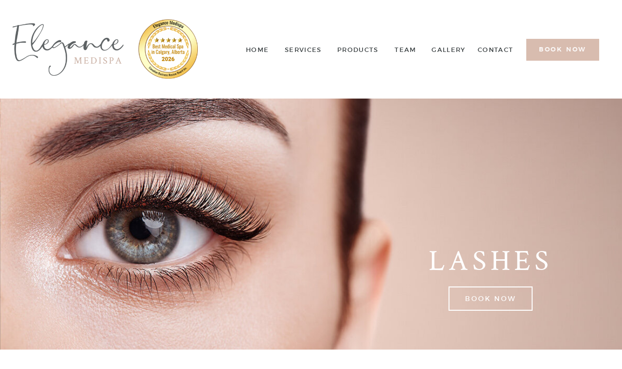

--- FILE ---
content_type: text/html; charset=UTF-8
request_url: https://elegancecalgary.com/lashes
body_size: 23710
content:
<!DOCTYPE html>
<html class="d" lang="">
  <head>
    <meta charset="UTF-8" />
    <meta name="viewport" content="width=device-width, initial-scale=1" />
    <title>Lashes  |  Elegance Medispa Calgary</title>
      <link rel="icon" type="image/png" href="//static.showit.co/200/Hd9voI8tRR-hm9YWlkNrYA/164840/elegance_favicon.png" />
      <link rel="preconnect" href="https://static.showit.co" />
      <meta name="description" content="At Elegance Medispa Calgary, we offer Lash services such as eyelash extensions (featuring Classic Sets, Hybrid Sets, or Volume Sets) and Lash Lifts." />
      <link rel="canonical" href="https://elegancecalgary.com/lashes" />
      <meta property="og:image" content="https://static.showit.co/1200/q2y5cH4PRnSYfDXx_r37-g/164840/lash_services_calgary.jpg" />
    
    <link rel="preconnect" href="https://fonts.googleapis.com">
<link rel="preconnect" href="https://fonts.gstatic.com" crossorigin>
<link href="https://fonts.googleapis.com/css?family=Josefin+Sans:600" rel="stylesheet" type="text/css"/>
<style>
@font-face{font-family:Montserrat Regular;src:url('//static.showit.co/file/MRfbDiCjSSWJu5OvWI6d7Q/shared/montserrat-regular-webfont.woff');}
@font-face{font-family:Montserrat Light;src:url('//static.showit.co/file/pHc_wTfVS7yzYqWvlmnFWg/shared/montserrat-light-webfont.woff');}
@font-face{font-family:Montserrat Semibold;src:url('//static.showit.co/file/-PMRjjuOSw619lT4YUPZEQ/shared/montserrat-semibold-webfont.woff');}
@font-face{font-family:Crimson Bold Italic;src:url('//static.showit.co/file/o5GNGFBfSayArR5vHZ9ydw/shared/crimson-bolditalic-webfont.woff');}
@font-face{font-family:Crimson;src:url('//static.showit.co/file/Xl9eDmrMTK2w4pVkCRcpNg/shared/crimsontext-regular-webfont.woff');}
@font-face{font-family:Crimson Italic;src:url('//static.showit.co/file/qfpSlm1nSA2Gqs_4X3Ix8w/shared/crimsontext-italic-webfont.woff');}
@font-face{font-family:Montserrat Extra light;src:url('//static.showit.co/file/qt9bPnCsTjedIs9fotOPtw/shared/montserrat-extralight-webfont.woff');}
 </style>
    <script id="init_data" type="application/json">
      {"mobile":{"w":320,"bgMediaType":"none","defaultTrIn":{"type":"fade"},"defaultTrOut":{"type":"fade"},"bgFillType":"color","bgColor":"#ffffff"},"desktop":{"w":1200,"bgColor":"#ffffff","bgMediaType":"none","bgFillType":"color"},"sid":"nvt2ehuhs5u25prsyiuz7q","break":768,"assetURL":"//static.showit.co","contactFormId":"164840/295048","cfAction":"aHR0cHM6Ly9jbGllbnRzZXJ2aWNlLnNob3dpdC5jby9jb250YWN0Zm9ybQ==","sgAction":"aHR0cHM6Ly9jbGllbnRzZXJ2aWNlLnNob3dpdC5jby9zb2NpYWxncmlk","blockData":[{"slug":"mobile-menu","visible":"m","states":[{"d":{"bgFillType":"color","bgColor":"#000000:0","bgMediaType":"none"},"m":{"bgFillType":"color","bgColor":"#000000:0","bgMediaType":"none"},"slug":"view-1"},{"d":{"bgFillType":"color","bgColor":"#000000:0","bgMediaType":"none"},"m":{"bgFillType":"color","bgColor":"#000000:0","bgMediaType":"none"},"slug":"view-2"}],"d":{"h":400,"w":1200,"bgFillType":"color","bgColor":"colors-7","bgMediaType":"none"},"m":{"h":642,"w":320,"locking":{"side":"t"},"nature":"wH","trIn":{"type":"slide","duration":0.5,"direction":"Left"},"trOut":{"type":"slide","duration":0.5,"direction":"Left"},"stateTrIn":{"type":"fade","direction":"Right"},"bgFillType":"color","bgColor":"colors-4","bgMediaType":"image","bgImage":{"key":"SugdynvzTkyq-4DfmLgg1A/shared/elegance_side_banner.jpg","aspect_ratio":0.65,"title":"Elegance_Side Banner","type":"asset"},"bgOpacity":100,"bgPos":"cm","bgScale":"cover","bgScroll":"p","tr":{"in":{"cl":"slideInLeft","d":0.5,"dl":"0"},"out":{"cl":"slideOutLeft","d":0.5,"dl":"0"}}},"stateTrans":[{"m":{"in":{"cl":"fadeIn","d":"0.5","dl":"0","od":"fadeIn"}}},{"m":{"in":{"cl":"fadeIn","d":"0.5","dl":"0","od":"fadeIn"}}}]},{"slug":"navigation","visible":"a","states":[{"d":{"bgMediaType":"none"},"m":{"bgMediaType":"none"},"slug":"view-1"},{"d":{"bgFillType":"color","bgColor":"#000000:0","bgMediaType":"none"},"m":{"bgFillType":"color","bgColor":"#000000:0","bgMediaType":"none"},"slug":"view-2"}],"d":{"h":203,"w":1200,"locking":{"side":"st"},"bgFillType":"color","bgColor":"colors-7","bgMediaType":"none"},"m":{"h":71,"w":320,"bgFillType":"color","bgColor":"colors-7","bgMediaType":"none"},"stateTrans":[{},{}]},{"slug":"header","visible":"a","states":[],"d":{"h":680,"w":1200,"bgFillType":"color","bgColor":"colors-0","bgMediaType":"image","bgImage":{"key":"60AdkKhVRTqJjWkm7kKRmA/shared/lash_services_calgary.jpg","aspect_ratio":2.46238,"title":"Lash Services Calgary","type":"asset"},"bgOpacity":100,"bgPos":"lm","bgScale":"cover","bgScroll":"x"},"m":{"h":475,"w":320,"bgFillType":"color","bgColor":"colors-0","bgMediaType":"none"}},{"slug":"eyelash-extensions","visible":"a","states":[],"d":{"h":989,"w":1200,"bgFillType":"color","bgColor":"#ffffff","bgMediaType":"none"},"m":{"h":1352,"w":320,"bgFillType":"color","bgColor":"#ffffff","bgMediaType":"none"}},{"slug":"image-1","visible":"d","states":[],"d":{"h":409,"w":1200,"stateTrIn":{"type":"fade","duration":0.2},"stateTrOut":{"type":"fade","duration":0.2},"bgFillType":"color","bgColor":"colors-2","bgMediaType":"image","bgImage":{"key":"q19dA2zLQmOeazaZ3nd9VQ/shared/lash_extensions_calgary.jpg","aspect_ratio":1.33333,"title":"Lash Extensions Calgary","type":"asset"},"bgOpacity":30,"bgPos":"cm","bgScale":"cover","bgScroll":"x"},"m":{"h":228,"w":320,"stateTrIn":{"type":"fade","duration":0.25},"stateTrOut":{"type":"fade","duration":0.25},"bgFillType":"color","bgColor":"colors-2","bgMediaType":"image","bgImage":{"key":"q19dA2zLQmOeazaZ3nd9VQ/shared/lash_extensions_calgary.jpg","aspect_ratio":1.33333,"title":"Lash Extensions Calgary","type":"asset"},"bgOpacity":30,"bgPos":"cm","bgScale":"cover","bgScroll":"f"}},{"slug":"lash-lift","visible":"a","states":[],"d":{"h":662,"w":1200,"bgFillType":"color","bgColor":"colors-5","bgMediaType":"none"},"m":{"h":765,"w":320,"bgFillType":"color","bgColor":"#ffffff","bgMediaType":"none"}},{"slug":"image-2","visible":"a","states":[],"d":{"h":409,"w":1200,"stateTrIn":{"type":"fade","duration":0.2},"stateTrOut":{"type":"fade","duration":0.2},"bgFillType":"color","bgColor":"colors-2","bgMediaType":"image","bgImage":{"key":"VJfgBoJhREejA3f4jgwrvg/shared/adobestock_86254301.jpg","aspect_ratio":1.5,"title":"AdobeStock_86254301","type":"asset"},"bgOpacity":30,"bgPos":"cm","bgScale":"cover","bgScroll":"x"},"m":{"h":228,"w":320,"stateTrIn":{"type":"fade","duration":0.25},"stateTrOut":{"type":"fade","duration":0.25},"bgFillType":"color","bgColor":"colors-2","bgMediaType":"image","bgImage":{"key":"VJfgBoJhREejA3f4jgwrvg/shared/adobestock_86254301.jpg","aspect_ratio":1.5,"title":"AdobeStock_86254301","type":"asset"},"bgOpacity":30,"bgPos":"cm","bgScale":"cover","bgScroll":"f"}},{"slug":"footer","visible":"a","states":[{"d":{"bgMediaType":"none"},"m":{"bgMediaType":"none"},"slug":"view-1"},{"d":{"bgFillType":"color","bgColor":"#000000:0","bgMediaType":"none"},"m":{"bgFillType":"color","bgColor":"#000000:0","bgMediaType":"none"},"slug":"view-2"}],"d":{"h":849,"w":1200,"bgFillType":"color","bgColor":"colors-0","bgMediaType":"none"},"m":{"h":1791,"w":320,"bgFillType":"color","bgColor":"colors-0","bgMediaType":"none"},"stateTrans":[{},{}]}],"elementData":[{"type":"simple","visible":"m","id":"mobile-menu_view-1_0","blockId":"mobile-menu","m":{"x":48,"y":83,"w":224,"h":347,"a":0},"d":{"x":360,"y":120,"w":480,"h":160,"a":0}},{"type":"simple","visible":"m","id":"mobile-menu_view-1_1","blockId":"mobile-menu","m":{"x":82,"y":408,"w":157,"h":44,"a":0},"d":{"x":1027,"y":23,"w":150,"h":53,"a":0,"lockH":"r"}},{"type":"text","visible":"m","id":"mobile-menu_view-1_2","blockId":"mobile-menu","m":{"x":106,"y":417,"w":110,"h":25,"a":0},"d":{"x":1046,"y":38,"w":112,"h":22,"a":0,"lockH":"r"}},{"type":"simple","visible":"m","id":"mobile-menu_view-1_3","blockId":"mobile-menu","m":{"x":82,"y":408,"w":157,"h":44,"a":0},"d":{"x":1027,"y":23,"w":150,"h":53,"a":0,"lockH":"r"}},{"type":"text","visible":"m","id":"mobile-menu_view-1_4","blockId":"mobile-menu","m":{"x":85,"y":350,"w":150,"h":22,"a":0},"d":{"x":1103,"y":39,"w":49,"h":22,"a":0,"lockH":"r","lockV":"t"},"pc":[{"type":"hide","block":"mobile-menu"}]},{"type":"text","visible":"m","id":"mobile-menu_view-1_5","blockId":"mobile-menu","m":{"x":85,"y":306,"w":150,"h":22,"a":0},"d":{"x":999,"y":39,"w":49,"h":22,"a":0,"lockH":"r","lockV":"t"},"pc":[{"type":"hide","block":"mobile-menu"}]},{"type":"text","visible":"m","id":"mobile-menu_view-1_6","blockId":"mobile-menu","m":{"x":85,"y":264,"w":150,"h":22,"a":0},"d":{"x":857,"y":39,"w":87,"h":22,"a":0,"lockH":"r","lockV":"t"}},{"type":"text","visible":"m","id":"mobile-menu_view-1_7","blockId":"mobile-menu","m":{"x":85,"y":221,"w":150,"h":22,"a":0},"d":{"x":697,"y":39,"w":106,"h":22,"a":0,"lockH":"r","lockV":"t"},"pc":[{"type":"hide","block":"mobile-menu"}]},{"type":"text","visible":"m","id":"mobile-menu_view-1_8","blockId":"mobile-menu","m":{"x":85,"y":179,"w":150,"h":22,"a":0},"d":{"x":582,"y":39,"w":60,"h":22,"a":0,"lockH":"r","lockV":"t"}},{"type":"text","visible":"m","id":"mobile-menu_view-1_9","blockId":"mobile-menu","m":{"x":85,"y":136,"w":150,"h":22,"a":0},"d":{"x":473,"y":39,"w":54,"h":22,"a":0,"lockH":"r","lockV":"t"},"pc":[{"type":"hide","block":"mobile-menu"}]},{"type":"graphic","visible":"a","id":"mobile-menu_view-1_10","blockId":"mobile-menu","m":{"x":106,"y":498,"w":109,"h":107,"a":0},"d":{"x":460,"y":60,"w":280,"h":280,"a":0},"c":{"key":"NR1S8enNNby_VoVE5dwyoQ/164840/best_spa_badge.png","aspect_ratio":1}},{"type":"simple","visible":"m","id":"mobile-menu_view-2_0","blockId":"mobile-menu","m":{"x":48,"y":83,"w":224,"h":442,"a":0},"d":{"x":360,"y":120,"w":480,"h":160,"a":0}},{"type":"icon","visible":"m","id":"mobile-menu_view-2_1","blockId":"mobile-menu","m":{"x":145,"y":473,"w":30,"h":35,"a":180},"d":{"x":550,"y":150,"w":100,"h":100,"a":0}},{"type":"text","visible":"m","id":"mobile-menu_view-2_2","blockId":"mobile-menu","m":{"x":64,"y":404,"w":193,"h":22,"a":0},"d":{"x":582,"y":39,"w":60,"h":22,"a":0,"lockH":"r","lockV":"t"},"pc":[{"type":"hide","block":"mobile-menu"}]},{"type":"text","visible":"m","id":"mobile-menu_view-2_3","blockId":"mobile-menu","m":{"x":70,"y":358,"w":180,"h":23,"a":0},"d":{"x":582,"y":39,"w":60,"h":22,"a":0,"lockH":"r","lockV":"t"},"pc":[{"type":"hide","block":"mobile-menu"}]},{"type":"text","visible":"m","id":"mobile-menu_view-2_4","blockId":"mobile-menu","m":{"x":70,"y":314,"w":180,"h":23,"a":0},"d":{"x":582,"y":39,"w":60,"h":22,"a":0,"lockH":"r","lockV":"t"},"pc":[{"type":"hide","block":"mobile-menu"}]},{"type":"text","visible":"m","id":"mobile-menu_view-2_5","blockId":"mobile-menu","m":{"x":70,"y":255,"w":180,"h":39,"a":0},"d":{"x":582,"y":39,"w":60,"h":22,"a":0,"lockH":"r","lockV":"t"},"pc":[{"type":"hide","block":"mobile-menu"}]},{"type":"text","visible":"m","id":"mobile-menu_view-2_6","blockId":"mobile-menu","m":{"x":70,"y":196,"w":180,"h":39,"a":0},"d":{"x":582,"y":39,"w":60,"h":22,"a":0,"lockH":"r","lockV":"t"},"pc":[{"type":"hide","block":"mobile-menu"}]},{"type":"text","visible":"m","id":"mobile-menu_view-2_7","blockId":"mobile-menu","m":{"x":85,"y":147,"w":150,"h":27,"a":0},"d":{"x":582,"y":39,"w":60,"h":22,"a":0,"lockH":"r","lockV":"t"},"pc":[{"type":"hide","block":"mobile-menu"}]},{"type":"simple","visible":"m","id":"mobile-menu_1","blockId":"mobile-menu","m":{"x":90,"y":63,"w":140,"h":38,"a":0},"d":{"x":375,"y":175,"w":450,"h":50,"a":0}},{"type":"text","visible":"m","id":"mobile-menu_2","blockId":"mobile-menu","m":{"x":125,"y":67,"w":70,"h":24,"a":0},"d":{"x":423,"y":189,"w":359,"h":24,"a":0}},{"type":"icon","visible":"m","id":"mobile-menu_3","blockId":"mobile-menu","m":{"x":278,"y":26,"w":25,"h":25,"a":0,"lockV":"t"},"d":{"x":550,"y":-49,"w":100,"h":100,"a":0},"pc":[{"type":"hide","block":"mobile-menu"}]},{"type":"icon","visible":"m","id":"navigation_0","blockId":"navigation","m":{"x":268,"y":18,"w":35,"h":35,"a":0},"d":{"x":550,"y":-49,"w":100,"h":100,"a":0},"pc":[{"type":"show","block":"mobile-menu"}]},{"type":"graphic","visible":"a","id":"navigation_1","blockId":"navigation","m":{"x":21,"y":11,"w":117,"h":54,"a":0},"d":{"x":26,"y":48,"w":228,"h":108,"a":0,"lockH":"l"},"c":{"key":"UL3S44J1Sc2KPm0EBqMzXg/shared/elegance_primary_grey.png","aspect_ratio":2.16478}},{"type":"simple","visible":"d","id":"navigation_view-1_0","blockId":"navigation","m":{"x":74,"y":415,"w":200,"h":50,"a":0},"d":{"x":1003,"y":80,"w":150,"h":45,"a":0,"lockH":"r"}},{"type":"text","visible":"d","id":"navigation_view-1_1","blockId":"navigation","m":{"x":74,"y":427,"w":200,"h":25,"a":0},"d":{"x":1022,"y":91,"w":112,"h":22,"a":0,"lockH":"r"}},{"type":"simple","visible":"d","id":"navigation_view-1_2","blockId":"navigation","m":{"x":74,"y":415,"w":200,"h":50,"a":0},"d":{"x":1003,"y":80,"w":150,"h":45,"a":0,"lockH":"r"}},{"type":"text","visible":"d","id":"navigation_view-1_3","blockId":"navigation","m":{"x":110,"y":46,"w":100,"h":45,"a":0},"d":{"x":903,"y":92,"w":73,"h":22,"a":0,"lockH":"r","lockV":"t"}},{"type":"text","visible":"d","id":"navigation_view-1_4","blockId":"navigation","m":{"x":110,"y":101,"w":100,"h":45,"a":0},"d":{"x":806,"y":92,"w":74,"h":22,"a":0,"lockH":"r","lockV":"t"}},{"type":"text","visible":"d","id":"navigation_view-1_5","blockId":"navigation","m":{"x":110,"y":156,"w":100,"h":25,"a":0},"d":{"x":727,"y":92,"w":55,"h":22,"a":0,"lockH":"r","lockV":"t"}},{"type":"text","visible":"d","id":"navigation_view-1_6","blockId":"navigation","m":{"x":107,"y":191,"w":106,"h":22,"a":0},"d":{"x":614,"y":92,"w":84,"h":22,"a":0,"lockH":"r","lockV":"t"}},{"type":"text","visible":"d","id":"navigation_view-1_7","blockId":"navigation","m":{"x":110,"y":223,"w":100,"h":37,"a":0},"d":{"x":506,"y":92,"w":75,"h":22,"a":0,"lockH":"r","lockV":"t"}},{"type":"text","visible":"d","id":"navigation_view-1_8","blockId":"navigation","m":{"x":110,"y":270,"w":100,"h":41,"a":0},"d":{"x":426,"y":92,"w":46,"h":22,"a":0,"lockH":"r","lockV":"t"}},{"type":"simple","visible":"d","id":"navigation_view-2_0","blockId":"navigation","m":{"x":48,"y":11,"w":224,"h":49.699999999999996,"a":0},"d":{"x":388,"y":130,"w":193,"h":214,"a":0,"lockH":"r"}},{"type":"text","visible":"d","id":"navigation_view-2_1","blockId":"navigation","m":{"x":97,"y":25,"w":126,"h":21,"a":0},"d":{"x":477,"y":306,"w":88,"h":15,"a":0,"lockH":"r"}},{"type":"text","visible":"d","id":"navigation_view-2_2","blockId":"navigation","m":{"x":97,"y":25,"w":126,"h":21,"a":0},"d":{"x":418,"y":272,"w":147,"h":17,"a":0,"lockH":"r"}},{"type":"text","visible":"d","id":"navigation_view-2_3","blockId":"navigation","m":{"x":97,"y":25,"w":126,"h":21,"a":0},"d":{"x":418,"y":240,"w":147,"h":17,"a":0,"lockH":"r"}},{"type":"text","visible":"d","id":"navigation_view-2_4","blockId":"navigation","m":{"x":97,"y":25,"w":126,"h":21,"a":0},"d":{"x":418,"y":193,"w":147,"h":33,"a":0,"lockH":"r"}},{"type":"text","visible":"d","id":"navigation_view-2_5","blockId":"navigation","m":{"x":97,"y":25,"w":126,"h":21,"a":0},"d":{"x":425,"y":145,"w":140,"h":33,"a":0,"lockH":"r"}},{"type":"simple","visible":"d","id":"navigation_view-2_6","blockId":"navigation","m":{"x":74,"y":415,"w":200,"h":50,"a":0},"d":{"x":1003,"y":80,"w":150,"h":45,"a":0,"lockH":"r"}},{"type":"text","visible":"d","id":"navigation_view-2_7","blockId":"navigation","m":{"x":74,"y":427,"w":200,"h":25,"a":0},"d":{"x":1022,"y":91,"w":112,"h":22,"a":0,"lockH":"r"}},{"type":"simple","visible":"d","id":"navigation_view-2_8","blockId":"navigation","m":{"x":74,"y":415,"w":200,"h":50,"a":0},"d":{"x":1003,"y":80,"w":150,"h":45,"a":0,"lockH":"r"}},{"type":"text","visible":"d","id":"navigation_view-2_9","blockId":"navigation","m":{"x":110,"y":46,"w":100,"h":45,"a":0},"d":{"x":903,"y":92,"w":73,"h":22,"a":0,"lockH":"r","lockV":"t"}},{"type":"text","visible":"d","id":"navigation_view-2_10","blockId":"navigation","m":{"x":110,"y":101,"w":100,"h":45,"a":0},"d":{"x":806,"y":92,"w":74,"h":22,"a":0,"lockH":"r","lockV":"t"}},{"type":"text","visible":"d","id":"navigation_view-2_11","blockId":"navigation","m":{"x":110,"y":156,"w":100,"h":25,"a":0},"d":{"x":727,"y":92,"w":55,"h":22,"a":0,"lockH":"r","lockV":"t"}},{"type":"text","visible":"d","id":"navigation_view-2_12","blockId":"navigation","m":{"x":107,"y":191,"w":106,"h":22,"a":0},"d":{"x":614,"y":92,"w":84,"h":22,"a":0,"lockH":"r","lockV":"t"}},{"type":"text","visible":"d","id":"navigation_view-2_13","blockId":"navigation","m":{"x":110,"y":223,"w":100,"h":37,"a":0},"d":{"x":506,"y":92,"w":75,"h":22,"a":0,"lockH":"r","lockV":"t"}},{"type":"text","visible":"d","id":"navigation_view-2_14","blockId":"navigation","m":{"x":110,"y":270,"w":100,"h":41,"a":0},"d":{"x":426,"y":92,"w":46,"h":22,"a":0,"lockH":"r","lockV":"t"}},{"type":"graphic","visible":"d","id":"navigation_3","blockId":"navigation","m":{"x":135,"y":11,"w":50,"h":50,"a":0},"d":{"x":285,"y":40,"w":122,"h":122,"a":0,"lockH":"l"},"c":{"key":"NR1S8enNNby_VoVE5dwyoQ/164840/best_spa_badge.png","aspect_ratio":1}},{"type":"graphic","visible":"m","id":"header_0","blockId":"header","m":{"x":-6,"y":0,"w":331,"h":327,"a":0,"gs":{"s":10}},"d":{"x":180,"y":121,"w":840,"h":485,"a":0},"c":{"key":"60AdkKhVRTqJjWkm7kKRmA/shared/lash_services_calgary.jpg","aspect_ratio":2.46238}},{"type":"simple","visible":"a","id":"header_1","blockId":"header","m":{"x":24,"y":374,"w":169,"h":50,"a":0},"d":{"x":883,"y":387,"w":173,"h":50,"a":0}},{"type":"text","visible":"a","id":"header_2","blockId":"header","m":{"x":53,"y":385,"w":112,"h":25,"a":0},"d":{"x":914,"y":401,"w":112,"h":22,"a":0}},{"type":"simple","visible":"a","id":"header_3","blockId":"header","m":{"x":24,"y":374,"w":169,"h":50,"a":0},"d":{"x":884,"y":387,"w":172,"h":50,"a":0}},{"type":"line","visible":"m","id":"header_4","blockId":"header","m":{"x":-28,"y":294,"w":107,"a":90},"d":{"x":1015,"y":395,"w":87,"h":1,"a":180,"lockH":"r","lockV":"bs"}},{"type":"text","visible":"a","id":"header_5","blockId":"header","m":{"x":43,"y":244,"w":176,"h":56,"a":0},"d":{"x":836,"y":288,"w":267,"h":76,"a":0}},{"type":"graphic","visible":"a","id":"eyelash-extensions_0","blockId":"eyelash-extensions","m":{"x":78,"y":-1,"w":244,"h":458,"a":0},"d":{"x":0,"y":-2,"w":499,"h":995,"a":0,"lockH":"ls"},"c":{"key":"P2gm2wJUQcCuJb8ZbIqACQ/shared/grey_bg_2.jpg","aspect_ratio":0.57788}},{"type":"text","visible":"a","id":"eyelash-extensions_1","blockId":"eyelash-extensions","m":{"x":92,"y":1024,"w":126,"h":26,"a":0},"d":{"x":689,"y":748,"w":137,"h":38,"a":0}},{"type":"icon","visible":"a","id":"eyelash-extensions_2","blockId":"eyelash-extensions","m":{"x":27,"y":1015,"w":50,"h":50,"a":0},"d":{"x":617,"y":743,"w":53,"h":53,"a":0}},{"type":"text","visible":"a","id":"eyelash-extensions_3","blockId":"eyelash-extensions","m":{"x":91,"y":870,"w":115,"h":27,"a":0},"d":{"x":689,"y":571,"w":137,"h":38,"a":0}},{"type":"icon","visible":"a","id":"eyelash-extensions_4","blockId":"eyelash-extensions","m":{"x":27,"y":861,"w":50,"h":50,"a":0},"d":{"x":617,"y":568,"w":53,"h":53,"a":0}},{"type":"text","visible":"a","id":"eyelash-extensions_5","blockId":"eyelash-extensions","m":{"x":91,"y":714,"w":114,"h":25,"a":0},"d":{"x":689,"y":413,"w":137,"h":38,"a":0}},{"type":"icon","visible":"a","id":"eyelash-extensions_6","blockId":"eyelash-extensions","m":{"x":27,"y":704,"w":50,"h":50,"a":0},"d":{"x":617,"y":409,"w":53,"h":53,"a":0}},{"type":"line","visible":"a","id":"eyelash-extensions_7","blockId":"eyelash-extensions","m":{"x":160,"y":656,"w":128,"a":180},"d":{"x":744,"y":343,"w":217,"h":1,"a":180,"lockV":"bs"}},{"type":"text","visible":"a","id":"eyelash-extensions_8","blockId":"eyelash-extensions","m":{"x":23,"y":634,"w":125,"h":37,"a":0},"d":{"x":615,"y":324,"w":144,"h":36,"a":0}},{"type":"text","visible":"a","id":"eyelash-extensions_9","blockId":"eyelash-extensions","m":{"x":28,"y":485,"w":255,"h":123,"a":0},"d":{"x":612,"y":153,"w":378,"h":113,"a":0}},{"type":"line","visible":"a","id":"eyelash-extensions_10","blockId":"eyelash-extensions","m":{"x":29,"y":425,"w":111,"a":180},"d":{"x":467,"y":171,"w":113,"h":1,"a":180,"lockV":"bs"}},{"type":"graphic","visible":"a","id":"eyelash-extensions_11","blockId":"eyelash-extensions","m":{"x":0,"y":-1,"w":323,"h":359,"a":0},"d":{"x":117,"y":226,"w":450,"h":685,"a":0,"gs":{"s":40}},"c":{"key":"HRAhZVU2S3uvKIvqSvvX7g/shared/lash_extensions_medispa.jpg","aspect_ratio":0.66765}},{"type":"text","visible":"a","id":"eyelash-extensions_12","blockId":"eyelash-extensions","m":{"x":163,"y":376,"w":117,"h":62,"a":0},"d":{"x":118,"y":88,"w":325,"h":109,"a":0}},{"type":"text","visible":"a","id":"eyelash-extensions_13","blockId":"eyelash-extensions","m":{"x":27,"y":757,"w":259,"h":67,"a":0},"d":{"x":692,"y":456,"w":338,"h":85,"a":0}},{"type":"text","visible":"a","id":"eyelash-extensions_14","blockId":"eyelash-extensions","m":{"x":27,"y":918,"w":236,"h":66,"a":0},"d":{"x":692,"y":620,"w":298,"h":85,"a":0}},{"type":"text","visible":"a","id":"eyelash-extensions_15","blockId":"eyelash-extensions","m":{"x":27,"y":1074,"w":259,"h":89,"a":0},"d":{"x":692,"y":794,"w":360,"h":118,"a":0}},{"type":"simple","visible":"m","id":"eyelash-extensions_16","blockId":"eyelash-extensions","m":{"x":76,"y":1229,"w":169,"h":50,"a":0},"d":{"x":499,"y":175,"w":203,"h":59,"a":0}},{"type":"text","visible":"m","id":"eyelash-extensions_17","blockId":"eyelash-extensions","m":{"x":104,"y":1240,"w":114,"h":25,"a":0},"d":{"x":544,"y":194,"w":112,"h":22,"a":0}},{"type":"simple","visible":"m","id":"eyelash-extensions_18","blockId":"eyelash-extensions","m":{"x":76,"y":1229,"w":169,"h":50,"a":0},"d":{"x":499,"y":175,"w":203,"h":59,"a":0}},{"type":"simple","visible":"a","id":"image-1_0","blockId":"image-1","m":{"x":76,"y":89,"w":169,"h":50,"a":0},"d":{"x":499,"y":175,"w":203,"h":59,"a":0}},{"type":"text","visible":"a","id":"image-1_1","blockId":"image-1","m":{"x":85,"y":100,"w":152,"h":25,"a":0},"d":{"x":545,"y":194,"w":112,"h":22,"a":0}},{"type":"simple","visible":"a","id":"image-1_2","blockId":"image-1","m":{"x":76,"y":89,"w":169,"h":50,"a":0},"d":{"x":499,"y":175,"w":203,"h":59,"a":0}},{"type":"graphic","visible":"a","id":"lash-lift_0","blockId":"lash-lift","m":{"x":62,"y":-1,"w":260,"h":446,"a":0},"d":{"x":0,"y":-2,"w":499,"h":669,"a":0,"lockH":"ls"},"c":{"key":"P2gm2wJUQcCuJb8ZbIqACQ/shared/grey_bg_2.jpg","aspect_ratio":0.57788}},{"type":"graphic","visible":"a","id":"lash-lift_1","blockId":"lash-lift","m":{"x":0,"y":-1,"w":324,"h":360,"a":0},"d":{"x":117,"y":209,"w":454,"h":350,"a":0,"gs":{"s":50}},"c":{"key":"x4lhUnp3Rp2kL3VqL80Zvw/shared/lash_lift.jpg","aspect_ratio":1.22592}},{"type":"text","visible":"a","id":"lash-lift_2","blockId":"lash-lift","m":{"x":25,"y":526,"w":271,"h":179,"a":0},"d":{"x":620,"y":209,"w":374,"h":192,"a":0}},{"type":"text","visible":"a","id":"lash-lift_3","blockId":"lash-lift","m":{"x":25,"y":481,"w":216,"h":31,"a":0},"d":{"x":612,"y":140,"w":250,"h":37,"a":0}},{"type":"line","visible":"a","id":"lash-lift_4","blockId":"lash-lift","m":{"x":33,"y":404,"w":52,"a":180},"d":{"x":424,"y":158,"w":159,"h":1,"a":180,"lockV":"bs"}},{"type":"text","visible":"a","id":"lash-lift_5","blockId":"lash-lift","m":{"x":95,"y":380,"w":192,"h":43,"a":0},"d":{"x":117,"y":123,"w":300,"h":55,"a":0}},{"type":"simple","visible":"a","id":"image-2_0","blockId":"image-2","m":{"x":76,"y":89,"w":169,"h":50,"a":0},"d":{"x":499,"y":175,"w":203,"h":59,"a":0}},{"type":"text","visible":"a","id":"image-2_1","blockId":"image-2","m":{"x":85,"y":100,"w":152,"h":25,"a":0},"d":{"x":545,"y":194,"w":112,"h":22,"a":0}},{"type":"simple","visible":"a","id":"image-2_2","blockId":"image-2","m":{"x":76,"y":89,"w":169,"h":50,"a":0},"d":{"x":499,"y":175,"w":203,"h":59,"a":0}},{"type":"graphic","visible":"a","id":"footer_0","blockId":"footer","m":{"x":50,"y":776,"w":220,"h":82,"a":0},"d":{"x":428,"y":319,"w":345,"h":85,"a":0,"gs":{"t":"fit"}},"c":{"key":"b68F29poTtWgRbxAcJODBw/shared/elegance_secondary_white.png","aspect_ratio":3.84956}},{"type":"line","visible":"a","id":"footer_1","blockId":"footer","m":{"x":236,"y":715,"w":85,"h":1,"a":0},"d":{"x":429,"y":253,"w":77,"h":1,"a":0}},{"type":"text","visible":"a","id":"footer_2","blockId":"footer","m":{"x":75,"y":700,"w":171,"h":31,"a":0},"d":{"x":517,"y":236,"w":167,"h":30,"a":0}},{"type":"line","visible":"a","id":"footer_3","blockId":"footer","m":{"x":-2,"y":715,"w":85,"h":1,"a":0},"d":{"x":695,"y":253,"w":77,"h":1,"a":0}},{"type":"icon","visible":"a","id":"footer_4","blockId":"footer","m":{"x":77,"y":598,"w":32,"h":32,"a":0},"d":{"x":1103,"y":177,"w":35,"h":35,"a":0,"lockH":"r"}},{"type":"icon","visible":"a","id":"footer_5","blockId":"footer","m":{"x":30,"y":598,"w":32,"h":32,"a":0},"d":{"x":1049,"y":177,"w":35,"h":35,"a":0,"lockH":"r"}},{"type":"text","visible":"a","id":"footer_6","blockId":"footer","m":{"x":34,"y":548,"w":140,"h":26,"a":0},"d":{"x":986,"y":126,"w":151,"h":28,"a":0,"lockH":"r","lockV":"t"}},{"type":"text","visible":"a","id":"footer_7","blockId":"footer","m":{"x":34,"y":526,"w":218,"h":26,"a":0},"d":{"x":888,"y":96,"w":249,"h":30,"a":0,"lockH":"r","lockV":"t"}},{"type":"text","visible":"a","id":"footer_8","blockId":"footer","m":{"x":34,"y":489,"w":130,"h":31,"a":0},"d":{"x":1036,"y":51,"w":96,"h":40,"a":0,"lockH":"r"}},{"type":"text","visible":"a","id":"footer_9","blockId":"footer","m":{"x":34,"y":318,"w":130,"h":31,"a":0},"d":{"x":552,"y":51,"w":96,"h":40,"a":0}},{"type":"graphic","visible":"a","id":"footer_view-1_0","blockId":"footer","m":{"x":87,"y":1624,"w":147,"h":147,"a":0},"d":{"x":874,"y":716,"w":127,"h":108,"a":0,"gs":{"t":"fit"}},"c":{"key":"uOPYQ6vizdTvdSY3MsUvoQ/164840/cbrb.png","aspect_ratio":1.23214}},{"type":"text","visible":"a","id":"footer_view-2_0","blockId":"footer","m":{"x":148,"y":232,"w":88,"h":21,"a":0},"d":{"x":196,"y":273,"w":64,"h":23,"a":0,"lockH":"l","lockV":"t"}},{"type":"text","visible":"a","id":"footer_view-2_1","blockId":"footer","m":{"x":148,"y":172,"w":126,"h":21,"a":0},"d":{"x":196,"y":240,"w":135,"h":23,"a":0,"lockH":"l","lockV":"t"}},{"type":"text","visible":"a","id":"footer_view-2_2","blockId":"footer","m":{"x":148,"y":142,"w":88,"h":22,"a":0},"d":{"x":196,"y":203,"w":118,"h":21,"a":0,"lockH":"l","lockV":"t"}},{"type":"text","visible":"a","id":"footer_view-2_3","blockId":"footer","m":{"x":148,"y":116,"w":154,"h":19,"a":0},"d":{"x":196,"y":149,"w":118,"h":39,"a":0,"lockH":"l","lockV":"t"}},{"type":"text","visible":"a","id":"footer_view-2_4","blockId":"footer","m":{"x":148,"y":87,"w":145,"h":18,"a":0},"d":{"x":196,"y":95,"w":118,"h":39,"a":0,"lockH":"l","lockV":"t"}},{"type":"line","visible":"a","id":"footer_view-2_5","blockId":"footer","m":{"x":47,"y":173,"w":171,"h":1,"a":90},"d":{"x":78,"y":195,"w":201,"h":1,"a":90,"lockH":"l"}},{"type":"line","visible":"a","id":"footer_view-2_6","blockId":"footer","m":{"x":108,"y":122,"w":23,"h":1,"a":0},"d":{"x":155,"y":147,"w":23,"h":1,"a":0,"lockH":"l"}},{"type":"text","visible":"a","id":"footer_11","blockId":"footer","m":{"x":36,"y":241,"w":89,"h":26,"a":0},"d":{"x":71,"y":266,"w":81,"h":30,"a":0,"lockH":"l","lockV":"t"}},{"type":"text","visible":"a","id":"footer_12","blockId":"footer","m":{"x":36,"y":203,"w":72,"h":26,"a":0},"d":{"x":71,"y":231,"w":73,"h":30,"a":0,"lockH":"l","lockV":"t"}},{"type":"text","visible":"a","id":"footer_13","blockId":"footer","m":{"x":36,"y":171,"w":63,"h":26,"a":0},"d":{"x":71,"y":197,"w":65,"h":30,"a":0,"lockH":"l","lockV":"t"}},{"type":"text","visible":"a","id":"footer_14","blockId":"footer","m":{"x":36,"y":140,"w":83,"h":26,"a":0},"d":{"x":71,"y":162,"w":89,"h":30,"a":0,"lockH":"l","lockV":"t"}},{"type":"text","visible":"a","id":"footer_15","blockId":"footer","m":{"x":36,"y":108,"w":80,"h":26,"a":0},"d":{"x":71,"y":128,"w":83,"h":30,"a":0,"lockH":"l","lockV":"t"}},{"type":"text","visible":"a","id":"footer_16","blockId":"footer","m":{"x":36,"y":77,"w":72,"h":26,"a":0},"d":{"x":71,"y":93,"w":71,"h":30,"a":0,"lockH":"l","lockV":"t"}},{"type":"text","visible":"a","id":"footer_17","blockId":"footer","m":{"x":36,"y":35,"w":71,"h":31,"a":0},"d":{"x":71,"y":51,"w":65,"h":40,"a":0,"lockH":"l"}},{"type":"simple","visible":"a","id":"footer_18","blockId":"footer","m":{"x":-3,"y":910,"w":327,"h":881,"a":0},"d":{"x":-3,"y":445,"w":1207,"h":404,"a":0,"lockH":"s"}},{"type":"text","visible":"a","id":"footer_19","blockId":"footer","m":{"x":34,"y":363,"w":239,"h":90,"a":0},"d":{"x":449,"y":96,"w":303,"h":97,"a":0,"lockV":"t"}},{"type":"graphic","visible":"a","id":"footer_20","blockId":"footer","m":{"x":31,"y":951,"w":259,"h":109,"a":0},"d":{"x":198,"y":504,"w":354,"h":149,"a":0},"c":{"key":"1CLQTRJSRTWcx0Dcy4DeQQ/164840/bbb.png","aspect_ratio":2.37621}},{"type":"text","visible":"a","id":"footer_21","blockId":"footer","m":{"x":29,"y":1074,"w":263,"h":139,"a":0},"d":{"x":600,"y":521,"w":462,"h":98,"a":0,"lockV":"t"}},{"type":"line","visible":"a","id":"footer_22","blockId":"footer","m":{"x":29,"y":1256,"w":265,"h":1,"a":0},"d":{"x":94,"y":690,"w":1013,"h":1,"a":0}},{"type":"group","visible":"a","id":"footer_23","blockId":"footer","m":{"x":10,"y":1293,"w":287,"h":478,"a":0},"d":{"x":42,"y":716,"w":1117,"h":108,"a":0}},{"type":"graphic","visible":"a","id":"footer_XvtyCrREY_0","blockId":"footer","m":{"x":149,"y":243,"w":138,"h":88,"a":0},"d":{"x":674,"y":16,"w":172,"h":87,"a":0},"c":{"key":"b7efufILR7WstVSDF9m8UQ/164840/cbrb.png","aspect_ratio":1.81175}},{"type":"graphic","visible":"a","id":"footer_XvtyCrREY_1","blockId":"footer","m":{"x":167,"y":345,"w":119,"h":120,"a":0},"d":{"x":1001,"y":3,"w":116,"h":105,"a":0,"gs":{"t":"fit"}},"c":{"key":"gJ_u_XWQH-8F88muBGHIIg/164840/2025_cbrb_inc_elegance_medispa_award_badge_2.png","aspect_ratio":1}},{"type":"graphic","visible":"a","id":"footer_XvtyCrREY_2","blockId":"footer","m":{"x":0,"y":227,"w":133,"h":133,"a":0},"d":{"x":531,"y":3,"w":148,"h":103,"a":0},"c":{"key":"kC2jcH_LSiCNkuKfqug_gw/164840/best_in_calgary.png","aspect_ratio":1}},{"type":"graphic","visible":"a","id":"footer_XvtyCrREY_3","blockId":"footer","m":{"x":0,"y":331,"w":147,"h":147,"a":0},"d":{"x":853,"y":0,"w":127,"h":108,"a":0,"gs":{"t":"fit"}},"c":{"key":"uOPYQ6vizdTvdSY3MsUvoQ/164840/cbrb.png","aspect_ratio":1.23214}},{"type":"graphic","visible":"a","id":"footer_XvtyCrREY_4","blockId":"footer","m":{"x":22,"y":113,"w":92,"h":114,"a":0},"d":{"x":444,"y":14,"w":72,"h":90,"a":0},"c":{"key":"4IVNVpF-TMm9zD2cnXv5BQ/164840/community_choice_awards.png","aspect_ratio":0.81171}},{"type":"graphic","visible":"a","id":"footer_XvtyCrREY_5","blockId":"footer","m":{"x":150,"y":138,"w":137,"h":72,"a":0},"d":{"x":0,"y":16,"w":173,"h":86,"a":0},"c":{"key":"B2lV4_I2Qo-eU6Rsd62YAA/164840/calgary_readers_choice_award.png","aspect_ratio":1.80282}},{"type":"graphic","visible":"a","id":"footer_XvtyCrREY_6","blockId":"footer","m":{"x":29,"y":0,"w":242,"h":79,"a":0},"d":{"x":197,"y":18,"w":222,"h":72,"a":0},"c":{"key":"YSwiZxLYQka5dqu2kOLk2Q/164840/calgary_herald.png","aspect_ratio":3.04762}}]}
    </script>
    <link
      rel="stylesheet"
      type="text/css"
      href="https://cdnjs.cloudflare.com/ajax/libs/animate.css/3.4.0/animate.min.css"
    />
    <script
      id="si-jquery"
      src="https://ajax.googleapis.com/ajax/libs/jquery/3.5.1/jquery.min.js"
    ></script>
    		
		<script src="//lib.showit.co/engine/2.6.4/showit-lib.min.js"></script>
		<script src="//lib.showit.co/engine/2.6.4/showit.min.js"></script>

    <script>
      
      function initPage(){
      
      }
    </script>
    <link rel="stylesheet" type="text/css" href="//lib.showit.co/engine/2.6.4/showit.css" />
    <style id="si-page-css">
      html.m {background-color:rgba(255,255,255,1);}
html.d {background-color:rgba(255,255,255,1);}
.d .se:has(.st-primary) {border-radius:10px;box-shadow:none;opacity:1;overflow:hidden;transition-duration:0.5s;}
.d .st-primary {padding:10px 14px 10px 14px;border-width:0px;border-color:rgba(54,60,62,1);background-color:rgba(54,60,62,1);background-image:none;border-radius:inherit;transition-duration:0.5s;}
.d .st-primary span {color:rgba(255,255,255,1);font-family:'Montserrat Semibold';font-weight:400;font-style:normal;font-size:16px;text-align:left;text-transform:uppercase;letter-spacing:0.2em;line-height:1.8;transition-duration:0.5s;}
.d .se:has(.st-primary:hover), .d .se:has(.trigger-child-hovers:hover .st-primary) {}
.d .st-primary.se-button:hover, .d .trigger-child-hovers:hover .st-primary.se-button {background-color:rgba(54,60,62,1);background-image:none;transition-property:background-color,background-image;}
.d .st-primary.se-button:hover span, .d .trigger-child-hovers:hover .st-primary.se-button span {}
.m .se:has(.st-primary) {border-radius:10px;box-shadow:none;opacity:1;overflow:hidden;}
.m .st-primary {padding:10px 14px 10px 14px;border-width:0px;border-color:rgba(54,60,62,1);background-color:rgba(54,60,62,1);background-image:none;border-radius:inherit;}
.m .st-primary span {color:rgba(255,255,255,1);font-family:'Montserrat Semibold';font-weight:400;font-style:normal;font-size:16px;text-align:center;text-transform:uppercase;letter-spacing:0.2em;line-height:1.8;}
.d .se:has(.st-secondary) {border-radius:10px;box-shadow:none;opacity:1;overflow:hidden;transition-duration:0.5s;}
.d .st-secondary {padding:10px 14px 10px 14px;border-width:2px;border-color:rgba(54,60,62,1);background-color:rgba(0,0,0,0);background-image:none;border-radius:inherit;transition-duration:0.5s;}
.d .st-secondary span {color:rgba(54,60,62,1);font-family:'Montserrat Semibold';font-weight:400;font-style:normal;font-size:16px;text-align:left;text-transform:uppercase;letter-spacing:0.2em;line-height:1.8;transition-duration:0.5s;}
.d .se:has(.st-secondary:hover), .d .se:has(.trigger-child-hovers:hover .st-secondary) {}
.d .st-secondary.se-button:hover, .d .trigger-child-hovers:hover .st-secondary.se-button {border-color:rgba(54,60,62,0.7);background-color:rgba(0,0,0,0);background-image:none;transition-property:border-color,background-color,background-image;}
.d .st-secondary.se-button:hover span, .d .trigger-child-hovers:hover .st-secondary.se-button span {color:rgba(54,60,62,0.7);transition-property:color;}
.m .se:has(.st-secondary) {border-radius:10px;box-shadow:none;opacity:1;overflow:hidden;}
.m .st-secondary {padding:10px 14px 10px 14px;border-width:2px;border-color:rgba(54,60,62,1);background-color:rgba(0,0,0,0);background-image:none;border-radius:inherit;}
.m .st-secondary span {color:rgba(54,60,62,1);font-family:'Montserrat Semibold';font-weight:400;font-style:normal;font-size:16px;text-align:center;text-transform:uppercase;letter-spacing:0.2em;line-height:1.8;}
.d .st-d-title {color:rgba(216,188,175,1);line-height:1.5;letter-spacing:0.04em;font-size:35px;text-align:left;font-family:'Crimson Italic';font-weight:400;font-style:normal;}
.d .st-d-title.se-rc a {color:rgba(216,188,175,1);}
.d .st-d-title.se-rc a:hover {text-decoration:underline;color:rgba(216,188,175,1);opacity:0.8;}
.m .st-m-title {color:rgba(216,188,175,1);line-height:1.5;letter-spacing:0.04em;font-size:26px;text-align:center;font-family:'Crimson Italic';font-weight:400;font-style:normal;}
.m .st-m-title.se-rc a {color:rgba(216,188,175,1);}
.m .st-m-title.se-rc a:hover {text-decoration:underline;color:rgba(216,188,175,1);opacity:0.8;}
.d .st-d-heading {color:rgba(54,60,62,1);line-height:1.5;letter-spacing:0.08em;font-size:35px;text-align:left;font-family:'Crimson';font-weight:400;font-style:normal;}
.d .st-d-heading.se-rc a {color:rgba(54,60,62,1);}
.d .st-d-heading.se-rc a:hover {text-decoration:underline;color:rgba(54,60,62,1);opacity:0.8;}
.m .st-m-heading {color:rgba(54,60,62,1);line-height:1.5;letter-spacing:0.04em;font-size:26px;text-align:center;font-family:'Crimson';font-weight:400;font-style:normal;}
.m .st-m-heading.se-rc a {color:rgba(54,60,62,1);}
.m .st-m-heading.se-rc a:hover {text-decoration:underline;color:rgba(54,60,62,1);opacity:0.8;}
.d .st-d-subheading {color:rgba(54,60,62,1);text-transform:uppercase;line-height:1.8;letter-spacing:0.2em;font-size:16px;text-align:left;font-family:'Montserrat Semibold';font-weight:400;font-style:normal;}
.d .st-d-subheading.se-rc a {color:rgba(54,60,62,1);}
.d .st-d-subheading.se-rc a:hover {text-decoration:underline;color:rgba(54,60,62,1);opacity:0.8;}
.m .st-m-subheading {color:rgba(54,60,62,1);text-transform:uppercase;line-height:1.8;letter-spacing:0.2em;font-size:16px;text-align:center;font-family:'Montserrat Semibold';font-weight:400;font-style:normal;}
.m .st-m-subheading.se-rc a {color:rgba(54,60,62,1);}
.m .st-m-subheading.se-rc a:hover {text-decoration:underline;color:rgba(54,60,62,1);opacity:0.8;}
.d .st-d-paragraph {color:rgba(54,60,62,1);line-height:2;letter-spacing:0.05em;font-size:17px;text-align:left;font-family:'Montserrat Light';font-weight:400;font-style:normal;}
.d .st-d-paragraph.se-rc a {color:rgba(54,60,62,1);}
.d .st-d-paragraph.se-rc a:hover {text-decoration:underline;color:rgba(54,60,62,1);opacity:0.8;}
.m .st-m-paragraph {color:rgba(54,60,62,1);line-height:2;letter-spacing:0.03em;font-size:14px;text-align:center;font-family:'Montserrat Light';font-weight:400;font-style:normal;}
.m .st-m-paragraph.se-rc a {color:rgba(54,60,62,1);}
.m .st-m-paragraph.se-rc a:hover {text-decoration:underline;color:rgba(54,60,62,1);opacity:0.8;}
.sib-mobile-menu {z-index:10;}
.m .sib-mobile-menu {height:642px;display:none;}
.d .sib-mobile-menu {height:400px;display:none;}
.m .sib-mobile-menu .ss-bg {background-color:rgba(245,238,232,1);}
.d .sib-mobile-menu .ss-bg {background-color:rgba(255,255,255,1);}
.m .sib-mobile-menu.sb-nm-wH .sc {height:642px;}
.m .sib-mobile-menu .sis-mobile-menu_view-1 {background-color:rgba(0,0,0,0);}
.d .sib-mobile-menu .sis-mobile-menu_view-1 {background-color:rgba(0,0,0,0);}
.d .sie-mobile-menu_view-1_0 {left:360px;top:120px;width:480px;height:160px;display:none;}
.m .sie-mobile-menu_view-1_0 {left:48px;top:83px;width:224px;height:347px;}
.d .sie-mobile-menu_view-1_0 .se-simple:hover {}
.m .sie-mobile-menu_view-1_0 .se-simple:hover {}
.d .sie-mobile-menu_view-1_0 .se-simple {background-color:rgba(54,60,62,1);}
.m .sie-mobile-menu_view-1_0 .se-simple {background-color:rgba(255,255,255,1);}
.d .sie-mobile-menu_view-1_1 {left:1027px;top:23px;width:150px;height:53px;display:none;}
.m .sie-mobile-menu_view-1_1 {left:82px;top:408px;width:157px;height:44px;}
.d .sie-mobile-menu_view-1_1 .se-simple:hover {}
.m .sie-mobile-menu_view-1_1 .se-simple:hover {}
.d .sie-mobile-menu_view-1_1 .se-simple {background-color:rgba(216,188,175,1);}
.m .sie-mobile-menu_view-1_1 .se-simple {background-color:rgba(54,60,62,1);}
.d .sie-mobile-menu_view-1_2 {left:1046px;top:38px;width:112px;height:22px;display:none;}
.m .sie-mobile-menu_view-1_2 {left:106px;top:417px;width:110px;height:25px;}
.d .sie-mobile-menu_view-1_2-text {color:rgba(255,255,255,1);text-transform:uppercase;line-height:1.8;letter-spacing:0.2em;font-size:14px;text-align:center;font-family:'Montserrat Regular';font-weight:400;font-style:normal;}
.m .sie-mobile-menu_view-1_2-text {color:rgba(255,255,255,1);text-transform:uppercase;letter-spacing:0.08em;font-size:13px;text-align:center;font-family:'Montserrat Regular';font-weight:400;font-style:normal;}
.d .sie-mobile-menu_view-1_3:hover {opacity:0;transition-duration:0.1s;transition-property:opacity;}
.m .sie-mobile-menu_view-1_3:hover {opacity:0;transition-duration:0.1s;transition-property:opacity;}
.d .sie-mobile-menu_view-1_3 {left:1027px;top:23px;width:150px;height:53px;display:none;transition-duration:0.1s;transition-property:opacity;}
.m .sie-mobile-menu_view-1_3 {left:82px;top:408px;width:157px;height:44px;transition-duration:0.1s;transition-property:opacity;}
.d .sie-mobile-menu_view-1_3 .se-simple:hover {background-color:rgba(159,129,111,0.4);}
.m .sie-mobile-menu_view-1_3 .se-simple:hover {background-color:rgba(159,129,111,0.4);}
.d .sie-mobile-menu_view-1_3 .se-simple {background-color:rgba(216,188,175,0.1);transition-duration:0.1s;transition-property:background-color;}
.m .sie-mobile-menu_view-1_3 .se-simple {background-color:rgba(54,60,62,0);transition-duration:0.1s;transition-property:background-color;}
.d .sie-mobile-menu_view-1_4 {left:1103px;top:39px;width:49px;height:22px;display:none;}
.m .sie-mobile-menu_view-1_4 {left:85px;top:350px;width:150px;height:22px;}
.d .sie-mobile-menu_view-1_4-text {color:rgba(54,60,62,1);text-transform:uppercase;line-height:1.8;letter-spacing:0.2em;font-size:13px;text-align:left;font-family:'Montserrat Regular';font-weight:400;font-style:normal;}
.m .sie-mobile-menu_view-1_4-text {color:rgba(54,60,62,1);text-transform:uppercase;line-height:1.8;letter-spacing:0.2em;font-size:13px;text-align:center;font-family:'Montserrat Regular';font-weight:400;font-style:normal;}
.d .sie-mobile-menu_view-1_5 {left:999px;top:39px;width:49px;height:22px;display:none;}
.m .sie-mobile-menu_view-1_5 {left:85px;top:306px;width:150px;height:22px;}
.d .sie-mobile-menu_view-1_5-text {color:rgba(54,60,62,1);text-transform:uppercase;line-height:1.8;letter-spacing:0.2em;font-size:13px;text-align:left;font-family:'Montserrat Regular';font-weight:400;font-style:normal;}
.m .sie-mobile-menu_view-1_5-text {color:rgba(54,60,62,1);text-transform:uppercase;line-height:1.8;letter-spacing:0.2em;font-size:13px;text-align:center;font-family:'Montserrat Regular';font-weight:400;font-style:normal;}
.d .sie-mobile-menu_view-1_6 {left:857px;top:39px;width:87px;height:22px;display:none;}
.m .sie-mobile-menu_view-1_6 {left:85px;top:264px;width:150px;height:22px;}
.d .sie-mobile-menu_view-1_6-text {color:rgba(54,60,62,1);text-transform:uppercase;line-height:1.8;letter-spacing:0.2em;font-size:13px;text-align:left;font-family:'Montserrat Regular';font-weight:400;font-style:normal;}
.m .sie-mobile-menu_view-1_6-text {color:rgba(54,60,62,1);text-transform:uppercase;line-height:1.8;letter-spacing:0.2em;font-size:13px;text-align:center;font-family:'Montserrat Regular';font-weight:400;font-style:normal;}
.d .sie-mobile-menu_view-1_7 {left:697px;top:39px;width:106px;height:22px;display:none;}
.m .sie-mobile-menu_view-1_7 {left:85px;top:221px;width:150px;height:22px;}
.d .sie-mobile-menu_view-1_7-text {color:rgba(54,60,62,1);text-transform:uppercase;line-height:1.8;letter-spacing:0.2em;font-size:13px;text-align:left;font-family:'Josefin Sans';font-weight:600;font-style:normal;}
.m .sie-mobile-menu_view-1_7-text {color:rgba(54,60,62,1);text-transform:uppercase;line-height:1.8;letter-spacing:0.2em;font-size:13px;text-align:center;font-family:'Montserrat Regular';font-weight:400;font-style:normal;}
.d .sie-mobile-menu_view-1_8 {left:582px;top:39px;width:60px;height:22px;display:none;}
.m .sie-mobile-menu_view-1_8 {left:85px;top:179px;width:150px;height:22px;}
.d .sie-mobile-menu_view-1_8-text {color:rgba(54,60,62,1);text-transform:uppercase;line-height:1.8;letter-spacing:0.2em;font-size:13px;text-align:left;font-family:'Josefin Sans';font-weight:600;font-style:normal;}
.m .sie-mobile-menu_view-1_8-text {color:rgba(54,60,62,1);text-transform:uppercase;line-height:1.8;letter-spacing:0.2em;font-size:13px;text-align:center;font-family:'Montserrat Regular';font-weight:400;font-style:normal;}
.d .sie-mobile-menu_view-1_9 {left:473px;top:39px;width:54px;height:22px;display:none;}
.m .sie-mobile-menu_view-1_9 {left:85px;top:136px;width:150px;height:22px;}
.d .sie-mobile-menu_view-1_9-text {color:rgba(54,60,62,1);text-transform:uppercase;line-height:1.8;letter-spacing:0.2em;font-size:13px;text-align:left;font-family:'Josefin Sans';font-weight:600;font-style:normal;}
.m .sie-mobile-menu_view-1_9-text {color:rgba(54,60,62,1);text-transform:uppercase;line-height:1.8;letter-spacing:0.2em;font-size:13px;text-align:center;font-family:'Montserrat Regular';font-weight:400;font-style:normal;}
.d .sie-mobile-menu_view-1_10 {left:460px;top:60px;width:280px;height:280px;}
.m .sie-mobile-menu_view-1_10 {left:106px;top:498px;width:109px;height:107px;}
.d .sie-mobile-menu_view-1_10 .se-img {background-repeat:no-repeat;background-size:cover;background-position:50% 50%;border-radius:inherit;}
.m .sie-mobile-menu_view-1_10 .se-img {background-repeat:no-repeat;background-size:cover;background-position:50% 50%;border-radius:inherit;}
.m .sib-mobile-menu .sis-mobile-menu_view-2 {background-color:rgba(0,0,0,0);}
.d .sib-mobile-menu .sis-mobile-menu_view-2 {background-color:rgba(0,0,0,0);}
.d .sie-mobile-menu_view-2_0 {left:360px;top:120px;width:480px;height:160px;display:none;}
.m .sie-mobile-menu_view-2_0 {left:48px;top:83px;width:224px;height:442px;}
.d .sie-mobile-menu_view-2_0 .se-simple:hover {}
.m .sie-mobile-menu_view-2_0 .se-simple:hover {}
.d .sie-mobile-menu_view-2_0 .se-simple {background-color:rgba(54,60,62,1);}
.m .sie-mobile-menu_view-2_0 .se-simple {background-color:rgba(255,255,255,1);}
.d .sie-mobile-menu_view-2_1 {left:550px;top:150px;width:100px;height:100px;display:none;}
.m .sie-mobile-menu_view-2_1 {left:145px;top:473px;width:30px;height:35px;}
.d .sie-mobile-menu_view-2_1 svg {fill:rgba(216,188,175,1);}
.m .sie-mobile-menu_view-2_1 svg {fill:rgba(175,179,182,1);}
.d .sie-mobile-menu_view-2_2 {left:582px;top:39px;width:60px;height:22px;display:none;}
.m .sie-mobile-menu_view-2_2 {left:64px;top:404px;width:193px;height:22px;}
.d .sie-mobile-menu_view-2_2-text {color:rgba(54,60,62,1);text-transform:uppercase;line-height:1.8;letter-spacing:0.1em;font-size:14px;text-align:left;font-family:'Josefin Sans';font-weight:600;font-style:normal;}
.m .sie-mobile-menu_view-2_2-text {color:rgba(54,60,62,1);text-transform:uppercase;line-height:1.4;letter-spacing:0.1em;font-size:13px;text-align:center;font-family:'Montserrat Light';font-weight:400;font-style:normal;}
.d .sie-mobile-menu_view-2_3 {left:582px;top:39px;width:60px;height:22px;display:none;}
.m .sie-mobile-menu_view-2_3 {left:70px;top:358px;width:180px;height:23px;}
.d .sie-mobile-menu_view-2_3-text {color:rgba(54,60,62,1);text-transform:uppercase;line-height:1.8;letter-spacing:0.1em;font-size:14px;text-align:left;font-family:'Josefin Sans';font-weight:600;font-style:normal;}
.m .sie-mobile-menu_view-2_3-text {color:rgba(54,60,62,1);text-transform:uppercase;line-height:1.4;letter-spacing:0.1em;font-size:13px;text-align:center;font-family:'Montserrat Light';font-weight:400;font-style:normal;}
.d .sie-mobile-menu_view-2_4 {left:582px;top:39px;width:60px;height:22px;display:none;}
.m .sie-mobile-menu_view-2_4 {left:70px;top:314px;width:180px;height:23px;}
.d .sie-mobile-menu_view-2_4-text {color:rgba(54,60,62,1);text-transform:uppercase;line-height:1.8;letter-spacing:0.1em;font-size:14px;text-align:left;font-family:'Josefin Sans';font-weight:600;font-style:normal;}
.m .sie-mobile-menu_view-2_4-text {color:rgba(54,60,62,1);text-transform:uppercase;line-height:1.4;letter-spacing:0.1em;font-size:13px;text-align:center;font-family:'Montserrat Light';font-weight:400;font-style:normal;}
.d .sie-mobile-menu_view-2_5 {left:582px;top:39px;width:60px;height:22px;display:none;}
.m .sie-mobile-menu_view-2_5 {left:70px;top:255px;width:180px;height:39px;}
.d .sie-mobile-menu_view-2_5-text {color:rgba(54,60,62,1);text-transform:uppercase;line-height:1.8;letter-spacing:0.1em;font-size:14px;text-align:left;font-family:'Josefin Sans';font-weight:600;font-style:normal;}
.m .sie-mobile-menu_view-2_5-text {color:rgba(54,60,62,1);text-transform:uppercase;line-height:1.4;letter-spacing:0.1em;font-size:13px;text-align:center;font-family:'Montserrat Light';font-weight:400;font-style:normal;}
.d .sie-mobile-menu_view-2_6 {left:582px;top:39px;width:60px;height:22px;display:none;}
.m .sie-mobile-menu_view-2_6 {left:70px;top:196px;width:180px;height:39px;}
.d .sie-mobile-menu_view-2_6-text {color:rgba(54,60,62,1);text-transform:uppercase;line-height:1.8;letter-spacing:0.1em;font-size:14px;text-align:left;font-family:'Josefin Sans';font-weight:600;font-style:normal;}
.m .sie-mobile-menu_view-2_6-text {color:rgba(54,60,62,1);text-transform:uppercase;line-height:1.4;letter-spacing:0.1em;font-size:13px;text-align:center;font-family:'Montserrat Light';font-weight:400;font-style:normal;}
.d .sie-mobile-menu_view-2_7 {left:582px;top:39px;width:60px;height:22px;display:none;}
.m .sie-mobile-menu_view-2_7 {left:85px;top:147px;width:150px;height:27px;}
.d .sie-mobile-menu_view-2_7-text {color:rgba(54,60,62,1);text-transform:uppercase;line-height:1.8;letter-spacing:0.2em;font-size:14px;text-align:left;font-family:'Josefin Sans';font-weight:600;font-style:normal;}
.m .sie-mobile-menu_view-2_7-text {color:rgba(54,60,62,1);text-transform:uppercase;line-height:1.8;letter-spacing:0.2em;font-size:15px;text-align:center;font-family:'Montserrat Semibold';font-weight:400;font-style:normal;}
.d .sie-mobile-menu_1 {left:375px;top:175px;width:450px;height:50px;display:none;}
.m .sie-mobile-menu_1 {left:90px;top:63px;width:140px;height:38px;}
.d .sie-mobile-menu_1 .se-simple:hover {}
.m .sie-mobile-menu_1 .se-simple:hover {}
.d .sie-mobile-menu_1 .se-simple {background-color:rgba(159,129,111,1);}
.m .sie-mobile-menu_1 .se-simple {background-color:rgba(175,179,182,1);}
.d .sie-mobile-menu_2 {left:423px;top:189px;width:359px;height:24px;display:none;}
.m .sie-mobile-menu_2 {left:125px;top:67px;width:70px;height:24px;}
.d .sie-mobile-menu_2-text {overflow:hidden;}
.m .sie-mobile-menu_2-text {color:rgba(255,255,255,1);line-height:1.1;letter-spacing:0.08em;font-size:23px;font-family:'Crimson Bold Italic';font-weight:400;font-style:normal;overflow:hidden;}
.d .sie-mobile-menu_3 {left:550px;top:-49px;width:100px;height:100px;display:none;}
.m .sie-mobile-menu_3 {left:278px;top:26px;width:25px;height:25px;}
.d .sie-mobile-menu_3 svg {fill:rgba(216,188,175,1);}
.m .sie-mobile-menu_3 svg {fill:rgba(54,60,62,1);}
.sib-navigation {z-index:2;}
.m .sib-navigation {height:71px;}
.d .sib-navigation {height:203px;}
.m .sib-navigation .ss-bg {background-color:rgba(255,255,255,1);}
.d .sib-navigation .ss-bg {background-color:rgba(255,255,255,1);}
.d .sie-navigation_0 {left:550px;top:-49px;width:100px;height:100px;display:none;}
.m .sie-navigation_0 {left:268px;top:18px;width:35px;height:35px;}
.d .sie-navigation_0 svg {fill:rgba(216,188,175,1);}
.m .sie-navigation_0 svg {fill:rgba(54,60,62,1);}
.d .sie-navigation_1 {left:26px;top:48px;width:228px;height:108px;}
.m .sie-navigation_1 {left:21px;top:11px;width:117px;height:54px;}
.d .sie-navigation_1 .se-img {background-repeat:no-repeat;background-size:cover;background-position:50% 50%;border-radius:inherit;}
.m .sie-navigation_1 .se-img {background-repeat:no-repeat;background-size:cover;background-position:50% 50%;border-radius:inherit;}
.m .sib-navigation .sis-navigation_view-1 {}
.d .sib-navigation .sis-navigation_view-1 {}
.d .sie-navigation_view-1_0 {left:1003px;top:80px;width:150px;height:45px;}
.m .sie-navigation_view-1_0 {left:74px;top:415px;width:200px;height:50px;display:none;}
.d .sie-navigation_view-1_0 .se-simple:hover {}
.m .sie-navigation_view-1_0 .se-simple:hover {}
.d .sie-navigation_view-1_0 .se-simple {background-color:rgba(216,188,175,1);}
.m .sie-navigation_view-1_0 .se-simple {background-color:rgba(216,188,175,1);}
.d .sie-navigation_view-1_1 {left:1022px;top:91px;width:112px;height:22px;}
.m .sie-navigation_view-1_1 {left:74px;top:427px;width:200px;height:25px;display:none;}
.d .sie-navigation_view-1_1-text {color:rgba(255,255,255,1);text-transform:uppercase;line-height:1.8;letter-spacing:0.2em;font-size:13px;text-align:center;font-family:'Montserrat Semibold';font-weight:400;font-style:normal;}
.m .sie-navigation_view-1_1-text {color:rgba(255,255,255,1);text-transform:uppercase;letter-spacing:0.08em;text-align:center;font-family:'Montserrat Semibold';font-weight:400;font-style:normal;}
.d .sie-navigation_view-1_2:hover {opacity:0;transition-duration:0.1s;transition-property:opacity;}
.m .sie-navigation_view-1_2:hover {opacity:0;transition-duration:0.1s;transition-property:opacity;}
.d .sie-navigation_view-1_2 {left:1003px;top:80px;width:150px;height:45px;transition-duration:0.1s;transition-property:opacity;}
.m .sie-navigation_view-1_2 {left:74px;top:415px;width:200px;height:50px;display:none;transition-duration:0.1s;transition-property:opacity;}
.d .sie-navigation_view-1_2 .se-simple:hover {background-color:rgba(159,129,111,0.4);}
.m .sie-navigation_view-1_2 .se-simple:hover {background-color:rgba(159,129,111,0.4);}
.d .sie-navigation_view-1_2 .se-simple {background-color:rgba(216,188,175,0.1);transition-duration:0.1s;transition-property:background-color;}
.m .sie-navigation_view-1_2 .se-simple {background-color:rgba(216,188,175,0);transition-duration:0.1s;transition-property:background-color;}
.d .sie-navigation_view-1_3 {left:903px;top:92px;width:73px;height:22px;}
.m .sie-navigation_view-1_3 {left:110px;top:46px;width:100px;height:45px;display:none;}
.d .sie-navigation_view-1_3-text {color:rgba(54,60,62,1);text-transform:uppercase;line-height:1.8;letter-spacing:0.1em;font-size:13px;text-align:center;font-family:'Montserrat Regular';font-weight:400;font-style:normal;}
.m .sie-navigation_view-1_3-text {color:rgba(54,60,62,1);text-transform:uppercase;line-height:1.8;letter-spacing:0.1em;font-size:13px;text-align:center;font-family:'Josefin Sans';font-weight:600;font-style:normal;}
.d .sie-navigation_view-1_4 {left:806px;top:92px;width:74px;height:22px;}
.m .sie-navigation_view-1_4 {left:110px;top:101px;width:100px;height:45px;display:none;}
.d .sie-navigation_view-1_4-text {color:rgba(54,60,62,1);text-transform:uppercase;line-height:1.8;letter-spacing:0.1em;font-size:13px;text-align:center;font-family:'Montserrat Regular';font-weight:400;font-style:normal;}
.m .sie-navigation_view-1_4-text {color:rgba(54,60,62,1);text-transform:uppercase;line-height:1.8;letter-spacing:0.1em;font-size:13px;text-align:center;font-family:'Josefin Sans';font-weight:600;font-style:normal;}
.d .sie-navigation_view-1_5:hover {opacity:0.6;transition-duration:0.75s;transition-property:opacity;}
.m .sie-navigation_view-1_5:hover {opacity:0.6;transition-duration:0.75s;transition-property:opacity;}
.d .sie-navigation_view-1_5 {left:727px;top:92px;width:55px;height:22px;transition-duration:0.75s;transition-property:opacity;}
.m .sie-navigation_view-1_5 {left:110px;top:156px;width:100px;height:25px;display:none;transition-duration:0.75s;transition-property:opacity;}
.d .sie-navigation_view-1_5-text:hover {}
.m .sie-navigation_view-1_5-text:hover {}
.d .sie-navigation_view-1_5-text {color:rgba(54,60,62,1);text-transform:uppercase;line-height:1.8;letter-spacing:0.1em;font-size:13px;text-align:center;font-family:'Montserrat Regular';font-weight:400;font-style:normal;}
.m .sie-navigation_view-1_5-text {color:rgba(54,60,62,1);text-transform:uppercase;line-height:1.8;letter-spacing:0.1em;font-size:13px;text-align:center;font-family:'Josefin Sans';font-weight:600;font-style:normal;}
.d .sie-navigation_view-1_6 {left:614px;top:92px;width:84px;height:22px;}
.m .sie-navigation_view-1_6 {left:107px;top:191px;width:106px;height:22px;display:none;}
.d .sie-navigation_view-1_6-text {color:rgba(54,60,62,1);text-transform:uppercase;line-height:1.8;letter-spacing:0.1em;font-size:13px;text-align:center;font-family:'Montserrat Regular';font-weight:400;font-style:normal;}
.m .sie-navigation_view-1_6-text {color:rgba(54,60,62,1);text-transform:uppercase;line-height:1.8;letter-spacing:0.1em;font-size:13px;text-align:center;font-family:'Josefin Sans';font-weight:600;font-style:normal;}
.d .sie-navigation_view-1_7:hover {opacity:0.6;transition-duration:0.75s;transition-property:opacity;}
.m .sie-navigation_view-1_7:hover {opacity:0.6;transition-duration:0.75s;transition-property:opacity;}
.d .sie-navigation_view-1_7 {left:506px;top:92px;width:75px;height:22px;transition-duration:0.75s;transition-property:opacity;}
.m .sie-navigation_view-1_7 {left:110px;top:223px;width:100px;height:37px;display:none;transition-duration:0.75s;transition-property:opacity;}
.d .sie-navigation_view-1_7-text:hover {}
.m .sie-navigation_view-1_7-text:hover {}
.d .sie-navigation_view-1_7-text {color:rgba(54,60,62,1);text-transform:uppercase;line-height:1.8;letter-spacing:0.1em;font-size:13px;text-align:center;font-family:'Montserrat Regular';font-weight:400;font-style:normal;}
.m .sie-navigation_view-1_7-text {color:rgba(54,60,62,1);text-transform:uppercase;line-height:1.8;letter-spacing:0.1em;font-size:13px;text-align:center;font-family:'Josefin Sans';font-weight:600;font-style:normal;}
.d .sie-navigation_view-1_8 {left:426px;top:92px;width:46px;height:22px;}
.m .sie-navigation_view-1_8 {left:110px;top:270px;width:100px;height:41px;display:none;}
.d .sie-navigation_view-1_8-text {color:rgba(54,60,62,1);text-transform:uppercase;line-height:1.8;letter-spacing:0.1em;font-size:13px;text-align:center;font-family:'Montserrat Regular';font-weight:400;font-style:normal;}
.m .sie-navigation_view-1_8-text {color:rgba(54,60,62,1);text-transform:uppercase;line-height:1.8;letter-spacing:0.1em;font-size:13px;text-align:center;font-family:'Josefin Sans';font-weight:600;font-style:normal;}
.m .sib-navigation .sis-navigation_view-2 {background-color:rgba(0,0,0,0);}
.d .sib-navigation .sis-navigation_view-2 {background-color:rgba(0,0,0,0);}
.d .sie-navigation_view-2_0 {left:388px;top:130px;width:193px;height:214px;}
.m .sie-navigation_view-2_0 {left:48px;top:11px;width:224px;height:49.699999999999996px;display:none;}
.d .sie-navigation_view-2_0 .se-simple:hover {}
.m .sie-navigation_view-2_0 .se-simple:hover {}
.d .sie-navigation_view-2_0 .se-simple {background-color:rgba(216,188,175,1);}
.m .sie-navigation_view-2_0 .se-simple {background-color:rgba(54,60,62,1);}
.d .sie-navigation_view-2_1 {left:477px;top:306px;width:88px;height:15px;}
.m .sie-navigation_view-2_1 {left:97px;top:25px;width:126px;height:21px;display:none;}
.d .sie-navigation_view-2_1-text {color:rgba(255,255,255,1);line-height:1.4;font-size:12px;text-align:right;font-family:'Montserrat Regular';font-weight:400;font-style:normal;}
.d .sie-navigation_view-2_2 {left:418px;top:272px;width:147px;height:17px;}
.m .sie-navigation_view-2_2 {left:97px;top:25px;width:126px;height:21px;display:none;}
.d .sie-navigation_view-2_2-text {color:rgba(255,255,255,1);line-height:1.4;font-size:12px;text-align:right;font-family:'Montserrat Regular';font-weight:400;font-style:normal;}
.d .sie-navigation_view-2_3 {left:418px;top:240px;width:147px;height:17px;}
.m .sie-navigation_view-2_3 {left:97px;top:25px;width:126px;height:21px;display:none;}
.d .sie-navigation_view-2_3-text {color:rgba(255,255,255,1);line-height:1.4;font-size:12px;text-align:right;font-family:'Montserrat Regular';font-weight:400;font-style:normal;}
.d .sie-navigation_view-2_4 {left:418px;top:193px;width:147px;height:33px;}
.m .sie-navigation_view-2_4 {left:97px;top:25px;width:126px;height:21px;display:none;}
.d .sie-navigation_view-2_4-text {color:rgba(255,255,255,1);line-height:1.4;font-size:12px;text-align:right;font-family:'Montserrat Regular';font-weight:400;font-style:normal;}
.d .sie-navigation_view-2_5 {left:425px;top:145px;width:140px;height:33px;}
.m .sie-navigation_view-2_5 {left:97px;top:25px;width:126px;height:21px;display:none;}
.d .sie-navigation_view-2_5-text {color:rgba(255,255,255,1);line-height:1.4;font-size:12px;text-align:right;font-family:'Montserrat Regular';font-weight:400;font-style:normal;}
.d .sie-navigation_view-2_6 {left:1003px;top:80px;width:150px;height:45px;}
.m .sie-navigation_view-2_6 {left:74px;top:415px;width:200px;height:50px;display:none;}
.d .sie-navigation_view-2_6 .se-simple:hover {}
.m .sie-navigation_view-2_6 .se-simple:hover {}
.d .sie-navigation_view-2_6 .se-simple {background-color:rgba(216,188,175,1);}
.m .sie-navigation_view-2_6 .se-simple {background-color:rgba(216,188,175,1);}
.d .sie-navigation_view-2_7 {left:1022px;top:91px;width:112px;height:22px;}
.m .sie-navigation_view-2_7 {left:74px;top:427px;width:200px;height:25px;display:none;}
.d .sie-navigation_view-2_7-text {color:rgba(255,255,255,1);text-transform:uppercase;line-height:1.8;letter-spacing:0.2em;font-size:13px;text-align:center;font-family:'Montserrat Semibold';font-weight:400;font-style:normal;}
.m .sie-navigation_view-2_7-text {color:rgba(255,255,255,1);text-transform:uppercase;letter-spacing:0.08em;text-align:center;font-family:'Montserrat Semibold';font-weight:400;font-style:normal;}
.d .sie-navigation_view-2_8:hover {opacity:0;transition-duration:0.1s;transition-property:opacity;}
.m .sie-navigation_view-2_8:hover {opacity:0;transition-duration:0.1s;transition-property:opacity;}
.d .sie-navigation_view-2_8 {left:1003px;top:80px;width:150px;height:45px;transition-duration:0.1s;transition-property:opacity;}
.m .sie-navigation_view-2_8 {left:74px;top:415px;width:200px;height:50px;display:none;transition-duration:0.1s;transition-property:opacity;}
.d .sie-navigation_view-2_8 .se-simple:hover {background-color:rgba(159,129,111,0.4);}
.m .sie-navigation_view-2_8 .se-simple:hover {background-color:rgba(159,129,111,0.4);}
.d .sie-navigation_view-2_8 .se-simple {background-color:rgba(216,188,175,0.1);transition-duration:0.1s;transition-property:background-color;}
.m .sie-navigation_view-2_8 .se-simple {background-color:rgba(216,188,175,0);transition-duration:0.1s;transition-property:background-color;}
.d .sie-navigation_view-2_9 {left:903px;top:92px;width:73px;height:22px;}
.m .sie-navigation_view-2_9 {left:110px;top:46px;width:100px;height:45px;display:none;}
.d .sie-navigation_view-2_9-text {color:rgba(54,60,62,1);text-transform:uppercase;line-height:1.8;letter-spacing:0.1em;font-size:13px;text-align:center;font-family:'Montserrat Regular';font-weight:400;font-style:normal;}
.m .sie-navigation_view-2_9-text {color:rgba(54,60,62,1);text-transform:uppercase;line-height:1.8;letter-spacing:0.1em;font-size:13px;text-align:center;font-family:'Josefin Sans';font-weight:600;font-style:normal;}
.d .sie-navigation_view-2_10 {left:806px;top:92px;width:74px;height:22px;}
.m .sie-navigation_view-2_10 {left:110px;top:101px;width:100px;height:45px;display:none;}
.d .sie-navigation_view-2_10-text {color:rgba(54,60,62,1);text-transform:uppercase;line-height:1.8;letter-spacing:0.1em;font-size:13px;text-align:center;font-family:'Montserrat Regular';font-weight:400;font-style:normal;}
.m .sie-navigation_view-2_10-text {color:rgba(54,60,62,1);text-transform:uppercase;line-height:1.8;letter-spacing:0.1em;font-size:13px;text-align:center;font-family:'Josefin Sans';font-weight:600;font-style:normal;}
.d .sie-navigation_view-2_11:hover {opacity:0.6;transition-duration:0.75s;transition-property:opacity;}
.m .sie-navigation_view-2_11:hover {opacity:0.6;transition-duration:0.75s;transition-property:opacity;}
.d .sie-navigation_view-2_11 {left:727px;top:92px;width:55px;height:22px;transition-duration:0.75s;transition-property:opacity;}
.m .sie-navigation_view-2_11 {left:110px;top:156px;width:100px;height:25px;display:none;transition-duration:0.75s;transition-property:opacity;}
.d .sie-navigation_view-2_11-text:hover {}
.m .sie-navigation_view-2_11-text:hover {}
.d .sie-navigation_view-2_11-text {color:rgba(54,60,62,1);text-transform:uppercase;line-height:1.8;letter-spacing:0.1em;font-size:13px;text-align:center;font-family:'Montserrat Regular';font-weight:400;font-style:normal;}
.m .sie-navigation_view-2_11-text {color:rgba(54,60,62,1);text-transform:uppercase;line-height:1.8;letter-spacing:0.1em;font-size:13px;text-align:center;font-family:'Josefin Sans';font-weight:600;font-style:normal;}
.d .sie-navigation_view-2_12 {left:614px;top:92px;width:84px;height:22px;}
.m .sie-navigation_view-2_12 {left:107px;top:191px;width:106px;height:22px;display:none;}
.d .sie-navigation_view-2_12-text {color:rgba(54,60,62,1);text-transform:uppercase;line-height:1.8;letter-spacing:0.1em;font-size:13px;text-align:center;font-family:'Montserrat Regular';font-weight:400;font-style:normal;}
.m .sie-navigation_view-2_12-text {color:rgba(54,60,62,1);text-transform:uppercase;line-height:1.8;letter-spacing:0.1em;font-size:13px;text-align:center;font-family:'Josefin Sans';font-weight:600;font-style:normal;}
.d .sie-navigation_view-2_13:hover {opacity:0.6;transition-duration:0.75s;transition-property:opacity;}
.m .sie-navigation_view-2_13:hover {opacity:0.6;transition-duration:0.75s;transition-property:opacity;}
.d .sie-navigation_view-2_13 {left:506px;top:92px;width:75px;height:22px;transition-duration:0.75s;transition-property:opacity;}
.m .sie-navigation_view-2_13 {left:110px;top:223px;width:100px;height:37px;display:none;transition-duration:0.75s;transition-property:opacity;}
.d .sie-navigation_view-2_13-text:hover {}
.m .sie-navigation_view-2_13-text:hover {}
.d .sie-navigation_view-2_13-text {color:rgba(54,60,62,1);text-transform:uppercase;line-height:1.8;letter-spacing:0.1em;font-size:13px;text-align:center;font-family:'Montserrat Regular';font-weight:400;font-style:normal;}
.m .sie-navigation_view-2_13-text {color:rgba(54,60,62,1);text-transform:uppercase;line-height:1.8;letter-spacing:0.1em;font-size:13px;text-align:center;font-family:'Josefin Sans';font-weight:600;font-style:normal;}
.d .sie-navigation_view-2_14 {left:426px;top:92px;width:46px;height:22px;}
.m .sie-navigation_view-2_14 {left:110px;top:270px;width:100px;height:41px;display:none;}
.d .sie-navigation_view-2_14-text {color:rgba(54,60,62,1);text-transform:uppercase;line-height:1.8;letter-spacing:0.1em;font-size:13px;text-align:center;font-family:'Montserrat Regular';font-weight:400;font-style:normal;}
.m .sie-navigation_view-2_14-text {color:rgba(54,60,62,1);text-transform:uppercase;line-height:1.8;letter-spacing:0.1em;font-size:13px;text-align:center;font-family:'Josefin Sans';font-weight:600;font-style:normal;}
.d .sie-navigation_3 {left:285px;top:40px;width:122px;height:122px;}
.m .sie-navigation_3 {left:135px;top:11px;width:50px;height:50px;display:none;}
.d .sie-navigation_3 .se-img {background-repeat:no-repeat;background-size:cover;background-position:50% 50%;border-radius:inherit;}
.m .sie-navigation_3 .se-img {background-repeat:no-repeat;background-size:cover;background-position:50% 50%;border-radius:inherit;}
.sib-header {z-index:1;}
.m .sib-header {height:475px;}
.d .sib-header {height:680px;}
.m .sib-header .ss-bg {background-color:rgba(54,60,62,1);}
.d .sib-header .ss-bg {background-color:rgba(54,60,62,1);}
.d .sie-header_0 {left:180px;top:121px;width:840px;height:485px;display:none;}
.m .sie-header_0 {left:-6px;top:0px;width:331px;height:327px;}
.d .sie-header_0 .se-img {background-repeat:no-repeat;background-size:cover;background-position:50% 50%;border-radius:inherit;}
.m .sie-header_0 .se-img {background-repeat:no-repeat;background-size:cover;background-position:10% 10%;border-radius:inherit;}
.d .sie-header_1 {left:883px;top:387px;width:173px;height:50px;}
.m .sie-header_1 {left:24px;top:374px;width:169px;height:50px;}
.d .sie-header_1 .se-simple:hover {}
.m .sie-header_1 .se-simple:hover {}
.d .sie-header_1 .se-simple {border-color:rgba(255,255,255,1);border-width:2px;border-style:solid;border-radius:inherit;}
.m .sie-header_1 .se-simple {border-color:rgba(54,60,62,1);border-width:0px;background-color:rgba(216,188,175,1);border-style:solid;border-radius:inherit;}
.d .sie-header_2 {left:914px;top:401px;width:112px;height:22px;}
.m .sie-header_2 {left:53px;top:385px;width:112px;height:25px;}
.d .sie-header_2-text {color:rgba(255,255,255,1);text-transform:uppercase;line-height:1.8;letter-spacing:0.2em;font-size:14px;text-align:center;font-family:'Montserrat Regular';font-weight:400;font-style:normal;}
.m .sie-header_2-text {color:rgba(255,255,255,1);text-transform:uppercase;letter-spacing:0.08em;text-align:center;font-family:'Montserrat Regular';font-weight:400;font-style:normal;}
.d .sie-header_3:hover {opacity:1;transition-duration:0.5s;transition-property:opacity;}
.m .sie-header_3:hover {opacity:1;transition-duration:0.5s;transition-property:opacity;}
.d .sie-header_3 {left:884px;top:387px;width:172px;height:50px;transition-duration:0.5s;transition-property:opacity;}
.m .sie-header_3 {left:24px;top:374px;width:169px;height:50px;transition-duration:0.5s;transition-property:opacity;}
.d .sie-header_3 .se-simple:hover {background-color:rgba(216,188,175,0.4);}
.m .sie-header_3 .se-simple:hover {background-color:rgba(216,188,175,0.4);}
.d .sie-header_3 .se-simple {background-color:rgba(255,255,255,0);transition-duration:0.5s;transition-property:background-color;}
.m .sie-header_3 .se-simple {background-color:rgba(216,188,175,0);transition-duration:0.5s;transition-property:background-color;}
.d .sie-header_4 {left:1015px;top:395px;width:87px;height:1px;display:none;}
.m .sie-header_4 {left:-28px;top:294px;width:107px;height:1px;}
.se-line {width:auto;height:auto;}
.sie-header_4 svg {vertical-align:top;overflow:visible;pointer-events:none;box-sizing:content-box;}
.m .sie-header_4 svg {stroke:rgba(255,255,255,1);transform:scaleX(1);padding:0.5px;height:107px;width:0px;}
.d .sie-header_4 svg {stroke:rgba(216,188,175,1);transform:scaleX(1);padding:0.5px;height:1px;width:87px;}
.m .sie-header_4 line {stroke-linecap:butt;stroke-width:1;stroke-dasharray:none;pointer-events:all;}
.d .sie-header_4 line {stroke-linecap:butt;stroke-width:1;stroke-dasharray:none;pointer-events:all;}
.d .sie-header_5 {left:836px;top:288px;width:267px;height:76px;}
.m .sie-header_5 {left:43px;top:244px;width:176px;height:56px;}
.d .sie-header_5-text {color:rgba(255,255,255,1);letter-spacing:0.14em;font-size:60px;text-align:center;font-family:'Crimson';font-weight:400;font-style:normal;}
.m .sie-header_5-text {color:rgba(255,255,255,1);font-size:45px;text-align:left;font-family:'Crimson';font-weight:400;font-style:normal;}
.m .sib-eyelash-extensions {height:1352px;}
.d .sib-eyelash-extensions {height:989px;}
.m .sib-eyelash-extensions .ss-bg {background-color:rgba(255,255,255,1);}
.d .sib-eyelash-extensions .ss-bg {background-color:rgba(255,255,255,1);}
.d .sie-eyelash-extensions_0 {left:0px;top:-2px;width:499px;height:995px;}
.m .sie-eyelash-extensions_0 {left:78px;top:-1px;width:244px;height:458px;}
.d .sie-eyelash-extensions_0 .se-img {background-repeat:no-repeat;background-size:cover;background-position:50% 50%;border-radius:inherit;}
.m .sie-eyelash-extensions_0 .se-img {background-repeat:no-repeat;background-size:cover;background-position:50% 50%;border-radius:inherit;}
.d .sie-eyelash-extensions_1 {left:689px;top:748px;width:137px;height:38px;}
.m .sie-eyelash-extensions_1 {left:92px;top:1024px;width:126px;height:26px;}
.d .sie-eyelash-extensions_1-text {font-size:20px;font-family:'Montserrat Regular';font-weight:400;font-style:normal;overflow:hidden;}
.m .sie-eyelash-extensions_1-text {line-height:1.8;font-size:16px;text-align:left;font-family:'Montserrat Regular';font-weight:400;font-style:normal;overflow:hidden;}
.d .sie-eyelash-extensions_2 {left:617px;top:743px;width:53px;height:53px;}
.m .sie-eyelash-extensions_2 {left:27px;top:1015px;width:50px;height:50px;}
.d .sie-eyelash-extensions_2 svg {fill:rgba(216,188,175,1);}
.m .sie-eyelash-extensions_2 svg {fill:rgba(216,188,175,1);}
.d .sie-eyelash-extensions_3 {left:689px;top:571px;width:137px;height:38px;}
.m .sie-eyelash-extensions_3 {left:91px;top:870px;width:115px;height:27px;}
.d .sie-eyelash-extensions_3-text {font-size:20px;font-family:'Montserrat Regular';font-weight:400;font-style:normal;overflow:hidden;}
.m .sie-eyelash-extensions_3-text {line-height:1.8;font-size:16px;text-align:left;font-family:'Montserrat Regular';font-weight:400;font-style:normal;overflow:hidden;}
.d .sie-eyelash-extensions_4 {left:617px;top:568px;width:53px;height:53px;}
.m .sie-eyelash-extensions_4 {left:27px;top:861px;width:50px;height:50px;}
.d .sie-eyelash-extensions_4 svg {fill:rgba(216,188,175,1);}
.m .sie-eyelash-extensions_4 svg {fill:rgba(216,188,175,1);}
.d .sie-eyelash-extensions_5 {left:689px;top:413px;width:137px;height:38px;}
.m .sie-eyelash-extensions_5 {left:91px;top:714px;width:114px;height:25px;}
.d .sie-eyelash-extensions_5-text {font-size:20px;font-family:'Montserrat Regular';font-weight:400;font-style:normal;overflow:hidden;}
.m .sie-eyelash-extensions_5-text {line-height:1.8;font-size:16px;text-align:left;font-family:'Montserrat Regular';font-weight:400;font-style:normal;overflow:hidden;}
.d .sie-eyelash-extensions_6 {left:617px;top:409px;width:53px;height:53px;}
.m .sie-eyelash-extensions_6 {left:27px;top:704px;width:50px;height:50px;}
.d .sie-eyelash-extensions_6 svg {fill:rgba(216,188,175,1);}
.m .sie-eyelash-extensions_6 svg {fill:rgba(216,188,175,1);}
.d .sie-eyelash-extensions_7 {left:744px;top:343px;width:217px;height:1px;}
.m .sie-eyelash-extensions_7 {left:160px;top:656px;width:128px;height:1px;}
.sie-eyelash-extensions_7 svg {vertical-align:top;overflow:visible;pointer-events:none;box-sizing:content-box;}
.m .sie-eyelash-extensions_7 svg {stroke:rgba(216,188,175,1);transform:scaleX(1);padding:0.5px;height:1px;width:128px;}
.d .sie-eyelash-extensions_7 svg {stroke:rgba(216,188,175,1);transform:scaleX(1);padding:0.5px;height:1px;width:217px;}
.m .sie-eyelash-extensions_7 line {stroke-linecap:butt;stroke-width:1;stroke-dasharray:none;pointer-events:all;}
.d .sie-eyelash-extensions_7 line {stroke-linecap:butt;stroke-width:1;stroke-dasharray:none;pointer-events:all;}
.d .sie-eyelash-extensions_8 {left:615px;top:324px;width:144px;height:36px;}
.m .sie-eyelash-extensions_8 {left:23px;top:634px;width:125px;height:37px;}
.d .sie-eyelash-extensions_8-text {color:rgba(159,163,165,1);line-height:1.2;letter-spacing:0em;font-size:32px;font-family:'Crimson Italic';font-weight:400;font-style:normal;}
.m .sie-eyelash-extensions_8-text {color:rgba(175,179,182,1);line-height:1.2;font-size:32px;text-align:left;font-family:'Crimson Italic';font-weight:400;font-style:normal;}
.d .sie-eyelash-extensions_9 {left:612px;top:153px;width:378px;height:113px;}
.m .sie-eyelash-extensions_9 {left:28px;top:485px;width:255px;height:123px;}
.d .sie-eyelash-extensions_9-text {color:rgba(54,60,62,1);line-height:1.2;letter-spacing:0em;font-size:28px;font-family:'Crimson';font-weight:400;font-style:normal;}
.m .sie-eyelash-extensions_9-text {line-height:1.4;font-size:20px;text-align:left;}
.d .sie-eyelash-extensions_10 {left:467px;top:171px;width:113px;height:1px;}
.m .sie-eyelash-extensions_10 {left:29px;top:425px;width:111px;height:1px;}
.sie-eyelash-extensions_10 svg {vertical-align:top;overflow:visible;pointer-events:none;box-sizing:content-box;}
.m .sie-eyelash-extensions_10 svg {stroke:rgba(216,188,175,1);transform:scaleX(1);padding:0.5px;height:1px;width:111px;}
.d .sie-eyelash-extensions_10 svg {stroke:rgba(216,188,175,1);transform:scaleX(1);padding:0.5px;height:1px;width:113px;}
.m .sie-eyelash-extensions_10 line {stroke-linecap:butt;stroke-width:1;stroke-dasharray:none;pointer-events:all;}
.d .sie-eyelash-extensions_10 line {stroke-linecap:butt;stroke-width:1;stroke-dasharray:none;pointer-events:all;}
.d .sie-eyelash-extensions_11 {left:117px;top:226px;width:450px;height:685px;}
.m .sie-eyelash-extensions_11 {left:0px;top:-1px;width:323px;height:359px;}
.d .sie-eyelash-extensions_11 .se-img {background-repeat:no-repeat;background-size:cover;background-position:40% 40%;border-radius:inherit;}
.m .sie-eyelash-extensions_11 .se-img {background-repeat:no-repeat;background-size:cover;background-position:50% 50%;border-radius:inherit;}
.d .sie-eyelash-extensions_12 {left:118px;top:88px;width:325px;height:109px;}
.m .sie-eyelash-extensions_12 {left:163px;top:376px;width:117px;height:62px;}
.d .sie-eyelash-extensions_12-text {color:rgba(216,188,175,1);text-transform:uppercase;line-height:1.2;letter-spacing:0.14em;font-size:45px;font-family:'Crimson';font-weight:400;font-style:normal;}
.m .sie-eyelash-extensions_12-text {color:rgba(216,188,175,1);line-height:1.2;font-size:26px;text-align:right;}
.d .sie-eyelash-extensions_13 {left:692px;top:456px;width:338px;height:85px;}
.m .sie-eyelash-extensions_13 {left:27px;top:757px;width:259px;height:67px;}
.d .sie-eyelash-extensions_13-text {line-height:1.7;font-size:16px;}
.m .sie-eyelash-extensions_13-text {line-height:1.7;font-size:13px;text-align:left;}
.d .sie-eyelash-extensions_14 {left:692px;top:620px;width:298px;height:85px;}
.m .sie-eyelash-extensions_14 {left:27px;top:918px;width:236px;height:66px;}
.d .sie-eyelash-extensions_14-text {line-height:1.7;font-size:16px;}
.m .sie-eyelash-extensions_14-text {line-height:1.7;font-size:13px;text-align:left;}
.d .sie-eyelash-extensions_15 {left:692px;top:794px;width:360px;height:118px;}
.m .sie-eyelash-extensions_15 {left:27px;top:1074px;width:259px;height:89px;}
.d .sie-eyelash-extensions_15-text {line-height:1.7;font-size:16px;}
.m .sie-eyelash-extensions_15-text {line-height:1.7;font-size:13px;text-align:left;}
.d .sie-eyelash-extensions_16 {left:499px;top:175px;width:203px;height:59px;display:none;}
.m .sie-eyelash-extensions_16 {left:76px;top:1229px;width:169px;height:50px;}
.d .sie-eyelash-extensions_16 .se-simple:hover {}
.m .sie-eyelash-extensions_16 .se-simple:hover {}
.d .sie-eyelash-extensions_16 .se-simple {background-color:rgba(54,60,62,1);}
.m .sie-eyelash-extensions_16 .se-simple {background-color:rgba(54,60,62,1);}
.d .sie-eyelash-extensions_17 {left:544px;top:194px;width:112px;height:22px;display:none;}
.m .sie-eyelash-extensions_17 {left:104px;top:1240px;width:114px;height:25px;}
.d .sie-eyelash-extensions_17-text {color:rgba(255,255,255,1);text-transform:uppercase;line-height:1.8;letter-spacing:0.2em;font-size:14px;text-align:center;font-family:'Montserrat Regular';font-weight:400;font-style:normal;}
.m .sie-eyelash-extensions_17-text {color:rgba(255,255,255,1);text-transform:uppercase;letter-spacing:0.08em;text-align:center;font-family:'Montserrat Regular';font-weight:400;font-style:normal;}
.d .sie-eyelash-extensions_18:hover {opacity:1;transition-duration:0.5s;transition-property:opacity;}
.m .sie-eyelash-extensions_18:hover {opacity:1;transition-duration:0.5s;transition-property:opacity;}
.d .sie-eyelash-extensions_18 {left:499px;top:175px;width:203px;height:59px;display:none;transition-duration:0.5s;transition-property:opacity;}
.m .sie-eyelash-extensions_18 {left:76px;top:1229px;width:169px;height:50px;transition-duration:0.5s;transition-property:opacity;}
.d .sie-eyelash-extensions_18 .se-simple:hover {background-color:rgba(54,60,62,0.4);}
.m .sie-eyelash-extensions_18 .se-simple:hover {background-color:rgba(54,60,62,0.4);}
.d .sie-eyelash-extensions_18 .se-simple {background-color:rgba(54,60,62,0);transition-duration:0.5s;transition-property:background-color;}
.m .sie-eyelash-extensions_18 .se-simple {background-color:rgba(54,60,62,0);transition-duration:0.5s;transition-property:background-color;}
.m .sib-image-1 {height:228px;display:none;}
.d .sib-image-1 {height:409px;}
.m .sib-image-1 .ss-bg {background-color:rgba(216,188,175,1);}
.d .sib-image-1 .ss-bg {background-color:rgba(216,188,175,1);}
.d .sie-image-1_0 {left:499px;top:175px;width:203px;height:59px;}
.m .sie-image-1_0 {left:76px;top:89px;width:169px;height:50px;}
.d .sie-image-1_0 .se-simple:hover {}
.m .sie-image-1_0 .se-simple:hover {}
.d .sie-image-1_0 .se-simple {background-color:rgba(54,60,62,1);}
.m .sie-image-1_0 .se-simple {background-color:rgba(54,60,62,1);}
.d .sie-image-1_1 {left:545px;top:194px;width:112px;height:22px;}
.m .sie-image-1_1 {left:85px;top:100px;width:152px;height:25px;}
.d .sie-image-1_1-text {color:rgba(255,255,255,1);text-transform:uppercase;line-height:1.8;letter-spacing:0.2em;font-size:14px;text-align:center;font-family:'Montserrat Regular';font-weight:400;font-style:normal;}
.m .sie-image-1_1-text {color:rgba(255,255,255,1);text-transform:uppercase;letter-spacing:0.08em;text-align:center;font-family:'Montserrat Regular';font-weight:400;font-style:normal;}
.d .sie-image-1_2:hover {opacity:1;transition-duration:0.5s;transition-property:opacity;}
.m .sie-image-1_2:hover {opacity:1;transition-duration:0.5s;transition-property:opacity;}
.d .sie-image-1_2 {left:499px;top:175px;width:203px;height:59px;transition-duration:0.5s;transition-property:opacity;}
.m .sie-image-1_2 {left:76px;top:89px;width:169px;height:50px;transition-duration:0.5s;transition-property:opacity;}
.d .sie-image-1_2 .se-simple:hover {background-color:rgba(54,60,62,0.4);}
.m .sie-image-1_2 .se-simple:hover {background-color:rgba(54,60,62,0.4);}
.d .sie-image-1_2 .se-simple {background-color:rgba(54,60,62,0);transition-duration:0.5s;transition-property:background-color;}
.m .sie-image-1_2 .se-simple {background-color:rgba(54,60,62,0);transition-duration:0.5s;transition-property:background-color;}
.m .sib-lash-lift {height:765px;}
.d .sib-lash-lift {height:662px;}
.m .sib-lash-lift .ss-bg {background-color:rgba(255,255,255,1);}
.d .sib-lash-lift .ss-bg {background-color:rgba(255,255,255,1);}
.d .sie-lash-lift_0 {left:0px;top:-2px;width:499px;height:669px;}
.m .sie-lash-lift_0 {left:62px;top:-1px;width:260px;height:446px;}
.d .sie-lash-lift_0 .se-img {background-repeat:no-repeat;background-size:cover;background-position:50% 50%;border-radius:inherit;}
.m .sie-lash-lift_0 .se-img {background-repeat:no-repeat;background-size:cover;background-position:50% 50%;border-radius:inherit;}
.d .sie-lash-lift_1 {left:117px;top:209px;width:454px;height:350px;}
.m .sie-lash-lift_1 {left:0px;top:-1px;width:324px;height:360px;}
.d .sie-lash-lift_1 .se-img {background-repeat:no-repeat;background-size:cover;background-position:50% 50%;border-radius:inherit;}
.m .sie-lash-lift_1 .se-img {background-repeat:no-repeat;background-size:cover;background-position:50% 50%;border-radius:inherit;}
.d .sie-lash-lift_2 {left:620px;top:209px;width:374px;height:192px;}
.m .sie-lash-lift_2 {left:25px;top:526px;width:271px;height:179px;}
.d .sie-lash-lift_2-text {font-size:16px;font-family:'Montserrat Light';font-weight:400;font-style:normal;overflow:hidden;}
.m .sie-lash-lift_2-text {line-height:1.8;text-align:left;overflow:hidden;}
.d .sie-lash-lift_3 {left:612px;top:140px;width:250px;height:37px;}
.m .sie-lash-lift_3 {left:25px;top:481px;width:216px;height:31px;}
.d .sie-lash-lift_3-text {color:rgba(54,60,62,1);line-height:1.2;letter-spacing:0em;font-size:30px;font-family:'Crimson';font-weight:400;font-style:normal;}
.m .sie-lash-lift_3-text {line-height:1.2;font-size:24px;text-align:left;}
.d .sie-lash-lift_4 {left:424px;top:158px;width:159px;height:1px;}
.m .sie-lash-lift_4 {left:33px;top:404px;width:52px;height:1px;}
.sie-lash-lift_4 svg {vertical-align:top;overflow:visible;pointer-events:none;box-sizing:content-box;}
.m .sie-lash-lift_4 svg {stroke:rgba(216,188,175,1);transform:scaleX(1);padding:0.5px;height:1px;width:52px;}
.d .sie-lash-lift_4 svg {stroke:rgba(216,188,175,1);transform:scaleX(1);padding:0.5px;height:1px;width:159px;}
.m .sie-lash-lift_4 line {stroke-linecap:butt;stroke-width:1;stroke-dasharray:none;pointer-events:all;}
.d .sie-lash-lift_4 line {stroke-linecap:butt;stroke-width:1;stroke-dasharray:none;pointer-events:all;}
.d .sie-lash-lift_5 {left:117px;top:123px;width:300px;height:55px;}
.m .sie-lash-lift_5 {left:95px;top:380px;width:192px;height:43px;}
.d .sie-lash-lift_5-text {color:rgba(216,188,175,1);text-transform:uppercase;line-height:1.2;letter-spacing:0.14em;font-size:50px;font-family:'Crimson';font-weight:400;font-style:normal;}
.m .sie-lash-lift_5-text {color:rgba(216,188,175,1);text-transform:uppercase;line-height:1.2;font-size:36px;text-align:right;}
.m .sib-image-2 {height:228px;}
.d .sib-image-2 {height:409px;}
.m .sib-image-2 .ss-bg {background-color:rgba(216,188,175,1);}
.d .sib-image-2 .ss-bg {background-color:rgba(216,188,175,1);}
.d .sie-image-2_0 {left:499px;top:175px;width:203px;height:59px;}
.m .sie-image-2_0 {left:76px;top:89px;width:169px;height:50px;}
.d .sie-image-2_0 .se-simple:hover {}
.m .sie-image-2_0 .se-simple:hover {}
.d .sie-image-2_0 .se-simple {background-color:rgba(54,60,62,1);}
.m .sie-image-2_0 .se-simple {background-color:rgba(54,60,62,1);}
.d .sie-image-2_1 {left:545px;top:194px;width:112px;height:22px;}
.m .sie-image-2_1 {left:85px;top:100px;width:152px;height:25px;}
.d .sie-image-2_1-text {color:rgba(255,255,255,1);text-transform:uppercase;line-height:1.8;letter-spacing:0.2em;font-size:14px;text-align:center;font-family:'Montserrat Regular';font-weight:400;font-style:normal;}
.m .sie-image-2_1-text {color:rgba(255,255,255,1);text-transform:uppercase;letter-spacing:0.08em;text-align:center;font-family:'Montserrat Regular';font-weight:400;font-style:normal;}
.d .sie-image-2_2:hover {opacity:1;transition-duration:0.5s;transition-property:opacity;}
.m .sie-image-2_2:hover {opacity:1;transition-duration:0.5s;transition-property:opacity;}
.d .sie-image-2_2 {left:499px;top:175px;width:203px;height:59px;transition-duration:0.5s;transition-property:opacity;}
.m .sie-image-2_2 {left:76px;top:89px;width:169px;height:50px;transition-duration:0.5s;transition-property:opacity;}
.d .sie-image-2_2 .se-simple:hover {background-color:rgba(54,60,62,0.4);}
.m .sie-image-2_2 .se-simple:hover {background-color:rgba(54,60,62,0.4);}
.d .sie-image-2_2 .se-simple {background-color:rgba(54,60,62,0);transition-duration:0.5s;transition-property:background-color;}
.m .sie-image-2_2 .se-simple {background-color:rgba(54,60,62,0);transition-duration:0.5s;transition-property:background-color;}
.sib-footer {z-index:1;}
.m .sib-footer {height:1791px;}
.d .sib-footer {height:849px;}
.m .sib-footer .ss-bg {background-color:rgba(54,60,62,1);}
.d .sib-footer .ss-bg {background-color:rgba(54,60,62,1);}
.d .sie-footer_0 {left:428px;top:319px;width:345px;height:85px;}
.m .sie-footer_0 {left:50px;top:776px;width:220px;height:82px;}
.d .sie-footer_0 .se-img {background-repeat:no-repeat;background-size:contain;background-position:50%;border-radius:inherit;}
.m .sie-footer_0 .se-img {background-repeat:no-repeat;background-size:contain;background-position:50%;border-radius:inherit;}
.d .sie-footer_1 {left:429px;top:253px;width:77px;height:1px;}
.m .sie-footer_1 {left:236px;top:715px;width:85px;height:1px;}
.sie-footer_1 svg {vertical-align:top;overflow:visible;pointer-events:none;box-sizing:content-box;}
.m .sie-footer_1 svg {stroke:rgba(216,188,175,1);transform:scaleX(1);padding:0.5px;height:1px;width:85px;}
.d .sie-footer_1 svg {stroke:rgba(216,188,175,1);transform:scaleX(1);padding:0.5px;height:1px;width:77px;}
.m .sie-footer_1 line {stroke-linecap:butt;stroke-width:1;stroke-dasharray:none;pointer-events:all;}
.d .sie-footer_1 line {stroke-linecap:butt;stroke-width:1;stroke-dasharray:none;pointer-events:all;}
.d .sie-footer_2:hover {opacity:0.7;transition-duration:0.5s;transition-property:opacity;}
.m .sie-footer_2:hover {opacity:0.7;transition-duration:0.5s;transition-property:opacity;}
.d .sie-footer_2 {left:517px;top:236px;width:167px;height:30px;transition-duration:0.5s;transition-property:opacity;}
.m .sie-footer_2 {left:75px;top:700px;width:171px;height:31px;transition-duration:0.5s;transition-property:opacity;}
.d .sie-footer_2-text:hover {}
.m .sie-footer_2-text:hover {}
.d .sie-footer_2-text {color:rgba(249,249,249,1);letter-spacing:0.14em;font-size:20px;text-align:center;font-family:'Montserrat Light';font-weight:400;font-style:normal;}
.m .sie-footer_2-text {color:rgba(255,255,255,1);font-size:18px;font-family:'Montserrat Light';font-weight:400;font-style:normal;}
.d .sie-footer_3 {left:695px;top:253px;width:77px;height:1px;}
.m .sie-footer_3 {left:-2px;top:715px;width:85px;height:1px;}
.sie-footer_3 svg {vertical-align:top;overflow:visible;pointer-events:none;box-sizing:content-box;}
.m .sie-footer_3 svg {stroke:rgba(216,188,175,1);transform:scaleX(1);padding:0.5px;height:1px;width:85px;}
.d .sie-footer_3 svg {stroke:rgba(216,188,175,1);transform:scaleX(1);padding:0.5px;height:1px;width:77px;}
.m .sie-footer_3 line {stroke-linecap:butt;stroke-width:1;stroke-dasharray:none;pointer-events:all;}
.d .sie-footer_3 line {stroke-linecap:butt;stroke-width:1;stroke-dasharray:none;pointer-events:all;}
.d .sie-footer_4 {left:1103px;top:177px;width:35px;height:35px;}
.m .sie-footer_4 {left:77px;top:598px;width:32px;height:32px;}
.d .sie-footer_4 svg {fill:rgba(216,188,175,1);}
.m .sie-footer_4 svg {fill:rgba(216,188,175,1);}
.d .sie-footer_5 {left:1049px;top:177px;width:35px;height:35px;}
.m .sie-footer_5 {left:30px;top:598px;width:32px;height:32px;}
.d .sie-footer_5 svg {fill:rgba(216,188,175,1);}
.m .sie-footer_5 svg {fill:rgba(216,188,175,1);}
.d .sie-footer_6:hover {opacity:0.7;transition-duration:0.5s;transition-property:opacity;}
.m .sie-footer_6:hover {opacity:0.7;transition-duration:0.5s;transition-property:opacity;}
.d .sie-footer_6 {left:986px;top:126px;width:151px;height:28px;transition-duration:0.5s;transition-property:opacity;}
.m .sie-footer_6 {left:34px;top:548px;width:140px;height:26px;transition-duration:0.5s;transition-property:opacity;}
.d .sie-footer_6-text:hover {}
.m .sie-footer_6-text:hover {}
.d .sie-footer_6-text {color:rgba(255,255,255,1);line-height:1.5;font-size:18px;text-align:right;font-family:'Montserrat Light';font-weight:400;font-style:normal;overflow:hidden;}
.m .sie-footer_6-text {color:rgba(255,255,255,1);font-size:18px;text-align:left;overflow:hidden;}
.d .sie-footer_7:hover {opacity:0.7;transition-duration:0.5s;transition-property:opacity;}
.m .sie-footer_7:hover {opacity:0.7;transition-duration:0.5s;transition-property:opacity;}
.d .sie-footer_7 {left:888px;top:96px;width:249px;height:30px;transition-duration:0.5s;transition-property:opacity;}
.m .sie-footer_7 {left:34px;top:526px;width:218px;height:26px;transition-duration:0.5s;transition-property:opacity;}
.d .sie-footer_7-text:hover {}
.m .sie-footer_7-text:hover {}
.d .sie-footer_7-text {color:rgba(255,255,255,1);line-height:1.5;text-align:right;font-family:'Montserrat Extra light';font-weight:400;font-style:normal;overflow:hidden;}
.m .sie-footer_7-text {color:rgba(255,255,255,1);text-align:left;font-family:'Montserrat Extra light';font-weight:400;font-style:normal;overflow:hidden;}
.d .sie-footer_8 {left:1036px;top:51px;width:96px;height:40px;}
.m .sie-footer_8 {left:34px;top:489px;width:130px;height:31px;}
.d .sie-footer_8-text {font-size:25px;text-align:right;}
.m .sie-footer_8-text {text-align:left;}
.d .sie-footer_9 {left:552px;top:51px;width:96px;height:40px;}
.m .sie-footer_9 {left:34px;top:318px;width:130px;height:31px;}
.d .sie-footer_9-text {font-size:25px;text-align:center;}
.m .sie-footer_9-text {text-align:left;}
.m .sib-footer .sis-footer_view-1 {}
.d .sib-footer .sis-footer_view-1 {}
.d .sie-footer_view-1_0 {left:874px;top:716px;width:127px;height:108px;}
.m .sie-footer_view-1_0 {left:87px;top:1624px;width:147px;height:147px;}
.d .sie-footer_view-1_0 .se-img {background-repeat:no-repeat;background-size:contain;background-position:50%;border-radius:inherit;}
.m .sie-footer_view-1_0 .se-img {background-repeat:no-repeat;background-size:contain;background-position:50%;border-radius:inherit;}
.m .sib-footer .sis-footer_view-2 {background-color:rgba(0,0,0,0);}
.d .sib-footer .sis-footer_view-2 {background-color:rgba(0,0,0,0);}
.d .sie-footer_view-2_0 {left:196px;top:273px;width:64px;height:23px;}
.m .sie-footer_view-2_0 {left:148px;top:232px;width:88px;height:21px;}
.d .sie-footer_view-2_0-text {color:rgba(255,255,255,1);line-height:1.3;font-size:15px;text-align:left;font-family:'Montserrat Extra light';font-weight:400;font-style:normal;overflow:hidden;}
.m .sie-footer_view-2_0-text {color:rgba(255,255,255,1);font-size:12px;text-align:left;overflow:hidden;}
.d .sie-footer_view-2_1 {left:196px;top:240px;width:135px;height:23px;}
.m .sie-footer_view-2_1 {left:148px;top:172px;width:126px;height:21px;}
.d .sie-footer_view-2_1-text {color:rgba(255,255,255,1);line-height:1.3;font-size:15px;text-align:left;font-family:'Montserrat Extra light';font-weight:400;font-style:normal;overflow:hidden;}
.m .sie-footer_view-2_1-text {color:rgba(255,255,255,1);font-size:12px;text-align:left;overflow:hidden;}
.d .sie-footer_view-2_2 {left:196px;top:203px;width:118px;height:21px;}
.m .sie-footer_view-2_2 {left:148px;top:142px;width:88px;height:22px;}
.d .sie-footer_view-2_2-text {color:rgba(255,255,255,1);line-height:1.3;font-size:15px;text-align:left;font-family:'Montserrat Extra light';font-weight:400;font-style:normal;overflow:hidden;}
.m .sie-footer_view-2_2-text {color:rgba(255,255,255,1);font-size:12px;text-align:left;overflow:hidden;}
.d .sie-footer_view-2_3 {left:196px;top:149px;width:118px;height:39px;}
.m .sie-footer_view-2_3 {left:148px;top:116px;width:154px;height:19px;}
.d .sie-footer_view-2_3-text {color:rgba(255,255,255,1);line-height:1.3;font-size:15px;text-align:left;font-family:'Montserrat Extra light';font-weight:400;font-style:normal;overflow:hidden;}
.m .sie-footer_view-2_3-text {color:rgba(255,255,255,1);line-height:1.3;font-size:12px;text-align:left;overflow:hidden;}
.d .sie-footer_view-2_4 {left:196px;top:95px;width:118px;height:39px;}
.m .sie-footer_view-2_4 {left:148px;top:87px;width:145px;height:18px;}
.d .sie-footer_view-2_4-text {color:rgba(255,255,255,1);line-height:1.3;font-size:15px;text-align:left;font-family:'Montserrat Extra light';font-weight:400;font-style:normal;overflow:hidden;}
.m .sie-footer_view-2_4-text {color:rgba(255,255,255,1);line-height:1.3;font-size:12px;text-align:left;overflow:hidden;}
.d .sie-footer_view-2_5 {left:78px;top:195px;width:201px;height:1px;}
.m .sie-footer_view-2_5 {left:47px;top:173px;width:171px;height:1px;}
.sie-footer_view-2_5 svg {vertical-align:top;overflow:visible;pointer-events:none;box-sizing:content-box;}
.m .sie-footer_view-2_5 svg {stroke:rgba(216,188,175,1);transform:scaleX(1);padding:0.5px;height:171px;width:0px;}
.d .sie-footer_view-2_5 svg {stroke:rgba(216,188,175,1);transform:scaleX(1);padding:0.5px;height:201px;width:0px;}
.m .sie-footer_view-2_5 line {stroke-linecap:butt;stroke-width:1;stroke-dasharray:none;pointer-events:all;}
.d .sie-footer_view-2_5 line {stroke-linecap:butt;stroke-width:1;stroke-dasharray:none;pointer-events:all;}
.d .sie-footer_view-2_6 {left:155px;top:147px;width:23px;height:1px;}
.m .sie-footer_view-2_6 {left:108px;top:122px;width:23px;height:1px;}
.sie-footer_view-2_6 svg {vertical-align:top;overflow:visible;pointer-events:none;box-sizing:content-box;}
.m .sie-footer_view-2_6 svg {stroke:rgba(216,188,175,1);transform:scaleX(1);padding:0.5px;height:1px;width:23px;}
.d .sie-footer_view-2_6 svg {stroke:rgba(216,188,175,1);transform:scaleX(1);padding:0.5px;height:1px;width:23px;}
.m .sie-footer_view-2_6 line {stroke-linecap:butt;stroke-width:1;stroke-dasharray:none;pointer-events:all;}
.d .sie-footer_view-2_6 line {stroke-linecap:butt;stroke-width:1;stroke-dasharray:none;pointer-events:all;}
.d .sie-footer_11 {left:71px;top:266px;width:81px;height:30px;}
.m .sie-footer_11 {left:36px;top:241px;width:89px;height:26px;}
.d .sie-footer_11-text {color:rgba(255,255,255,1);text-align:left;font-family:'Montserrat Extra light';font-weight:400;font-style:normal;overflow:hidden;}
.m .sie-footer_11-text {color:rgba(255,255,255,1);text-align:left;overflow:hidden;}
.d .sie-footer_12 {left:71px;top:231px;width:73px;height:30px;}
.m .sie-footer_12 {left:36px;top:203px;width:72px;height:26px;}
.d .sie-footer_12-text {color:rgba(255,255,255,1);text-align:left;font-family:'Montserrat Extra light';font-weight:400;font-style:normal;overflow:hidden;}
.m .sie-footer_12-text {color:rgba(255,255,255,1);text-align:left;overflow:hidden;}
.d .sie-footer_13 {left:71px;top:197px;width:65px;height:30px;}
.m .sie-footer_13 {left:36px;top:171px;width:63px;height:26px;}
.d .sie-footer_13-text {color:rgba(255,255,255,1);text-align:left;font-family:'Montserrat Extra light';font-weight:400;font-style:normal;overflow:hidden;}
.m .sie-footer_13-text {color:rgba(255,255,255,1);text-align:left;overflow:hidden;}
.d .sie-footer_14 {left:71px;top:162px;width:89px;height:30px;}
.m .sie-footer_14 {left:36px;top:140px;width:83px;height:26px;}
.d .sie-footer_14-text {color:rgba(255,255,255,1);text-align:left;font-family:'Montserrat Extra light';font-weight:400;font-style:normal;overflow:hidden;}
.m .sie-footer_14-text {color:rgba(255,255,255,1);text-align:left;overflow:hidden;}
.d .sie-footer_15 {left:71px;top:128px;width:83px;height:30px;}
.m .sie-footer_15 {left:36px;top:108px;width:80px;height:26px;}
.d .sie-footer_15-text {color:rgba(255,255,255,1);text-align:left;font-family:'Montserrat Extra light';font-weight:400;font-style:normal;overflow:hidden;}
.m .sie-footer_15-text {color:rgba(255,255,255,1);text-align:left;overflow:hidden;}
.d .sie-footer_16 {left:71px;top:93px;width:71px;height:30px;}
.m .sie-footer_16 {left:36px;top:77px;width:72px;height:26px;}
.d .sie-footer_16-text {color:rgba(255,255,255,1);text-align:left;font-family:'Montserrat Extra light';font-weight:400;font-style:normal;overflow:hidden;}
.m .sie-footer_16-text {color:rgba(255,255,255,1);text-align:left;overflow:hidden;}
.d .sie-footer_17 {left:71px;top:51px;width:65px;height:40px;}
.m .sie-footer_17 {left:36px;top:35px;width:71px;height:31px;}
.d .sie-footer_17-text {font-size:25px;}
.m .sie-footer_17-text {text-align:left;}
.d .sie-footer_18 {left:-3px;top:445px;width:1207px;height:404px;}
.m .sie-footer_18 {left:-3px;top:910px;width:327px;height:881px;}
.d .sie-footer_18 .se-simple:hover {}
.m .sie-footer_18 .se-simple:hover {}
.d .sie-footer_18 .se-simple {background-color:rgba(255,255,255,1);}
.m .sie-footer_18 .se-simple {background-color:rgba(255,255,255,1);}
.d .sie-footer_19:hover {opacity:0.7;transition-duration:0.5s;transition-property:opacity;}
.m .sie-footer_19:hover {opacity:0.7;transition-duration:0.5s;transition-property:opacity;}
.d .sie-footer_19 {left:449px;top:96px;width:303px;height:97px;transition-duration:0.5s;transition-property:opacity;}
.m .sie-footer_19 {left:34px;top:363px;width:239px;height:90px;transition-duration:0.5s;transition-property:opacity;}
.d .sie-footer_19-text:hover {}
.m .sie-footer_19-text:hover {}
.d .sie-footer_19-text {color:rgba(255,255,255,1);line-height:1.5;text-align:center;font-family:'Montserrat Extra light';font-weight:400;font-style:normal;overflow:hidden;}
.m .sie-footer_19-text {color:rgba(255,255,255,1);line-height:1.6;text-align:left;font-family:'Montserrat Extra light';font-weight:400;font-style:normal;overflow:hidden;}
.d .sie-footer_20 {left:198px;top:504px;width:354px;height:149px;}
.m .sie-footer_20 {left:31px;top:951px;width:259px;height:109px;}
.d .sie-footer_20 .se-img {background-repeat:no-repeat;background-size:cover;background-position:50% 50%;border-radius:inherit;}
.m .sie-footer_20 .se-img {background-repeat:no-repeat;background-size:cover;background-position:50% 50%;border-radius:inherit;}
.d .sie-footer_21:hover {opacity:0.7;transition-duration:0.5s;transition-property:opacity;}
.m .sie-footer_21:hover {opacity:0.7;transition-duration:0.5s;transition-property:opacity;}
.d .sie-footer_21 {left:600px;top:521px;width:462px;height:98px;transition-duration:0.5s;transition-property:opacity;}
.m .sie-footer_21 {left:29px;top:1074px;width:263px;height:139px;transition-duration:0.5s;transition-property:opacity;}
.d .sie-footer_21-text:hover {}
.m .sie-footer_21-text:hover {}
.d .sie-footer_21-text {color:rgba(54,60,62,1);line-height:1.4;font-size:14px;text-align:left;font-family:'Montserrat Extra light';font-weight:400;font-style:normal;overflow:hidden;}
.m .sie-footer_21-text {color:rgba(54,60,62,1);line-height:1.6;font-size:12px;text-align:left;font-family:'Montserrat Extra light';font-weight:400;font-style:normal;overflow:hidden;}
.d .sie-footer_22 {left:94px;top:690px;width:1013px;height:1px;}
.m .sie-footer_22 {left:29px;top:1256px;width:265px;height:1px;}
.sie-footer_22 svg {vertical-align:top;overflow:visible;pointer-events:none;box-sizing:content-box;}
.m .sie-footer_22 svg {stroke:rgba(175,179,182,1);transform:scaleX(1);padding:0.5px;height:1px;width:265px;}
.d .sie-footer_22 svg {stroke:rgba(175,179,182,1);transform:scaleX(1);padding:0.5px;height:1px;width:1013px;}
.m .sie-footer_22 line {stroke-linecap:butt;stroke-width:1;stroke-dasharray:none;pointer-events:all;}
.d .sie-footer_22 line {stroke-linecap:butt;stroke-width:1;stroke-dasharray:none;pointer-events:all;}
.d .sie-footer_23 {left:42px;top:716px;width:1117px;height:108px;}
.m .sie-footer_23 {left:10px;top:1293px;width:287px;height:478px;}
.d .sie-footer_XvtyCrREY_0 {left:674px;top:16px;width:172px;height:87px;}
.m .sie-footer_XvtyCrREY_0 {left:149px;top:243px;width:138px;height:88px;}
.d .sie-footer_XvtyCrREY_0 .se-img {background-repeat:no-repeat;background-size:cover;background-position:50% 50%;border-radius:inherit;}
.m .sie-footer_XvtyCrREY_0 .se-img {background-repeat:no-repeat;background-size:cover;background-position:50% 50%;border-radius:inherit;}
.d .sie-footer_XvtyCrREY_1 {left:1001px;top:3px;width:116px;height:105px;}
.m .sie-footer_XvtyCrREY_1 {left:167px;top:345px;width:119px;height:120px;}
.d .sie-footer_XvtyCrREY_1 .se-img {background-repeat:no-repeat;background-size:contain;background-position:50%;border-radius:inherit;}
.m .sie-footer_XvtyCrREY_1 .se-img {background-repeat:no-repeat;background-size:contain;background-position:50%;border-radius:inherit;}
.d .sie-footer_XvtyCrREY_2 {left:531px;top:3px;width:148px;height:103px;}
.m .sie-footer_XvtyCrREY_2 {left:0px;top:227px;width:133px;height:133px;}
.d .sie-footer_XvtyCrREY_2 .se-img {background-repeat:no-repeat;background-size:cover;background-position:50% 50%;border-radius:inherit;}
.m .sie-footer_XvtyCrREY_2 .se-img {background-repeat:no-repeat;background-size:cover;background-position:50% 50%;border-radius:inherit;}
.d .sie-footer_XvtyCrREY_3 {left:853px;top:0px;width:127px;height:108px;}
.m .sie-footer_XvtyCrREY_3 {left:0px;top:331px;width:147px;height:147px;}
.d .sie-footer_XvtyCrREY_3 .se-img {background-repeat:no-repeat;background-size:contain;background-position:50%;border-radius:inherit;}
.m .sie-footer_XvtyCrREY_3 .se-img {background-repeat:no-repeat;background-size:contain;background-position:50%;border-radius:inherit;}
.d .sie-footer_XvtyCrREY_4 {left:444px;top:14px;width:72px;height:90px;}
.m .sie-footer_XvtyCrREY_4 {left:22px;top:113px;width:92px;height:114px;}
.d .sie-footer_XvtyCrREY_4 .se-img {background-repeat:no-repeat;background-size:cover;background-position:50% 50%;border-radius:inherit;}
.m .sie-footer_XvtyCrREY_4 .se-img {background-repeat:no-repeat;background-size:cover;background-position:50% 50%;border-radius:inherit;}
.d .sie-footer_XvtyCrREY_5 {left:0px;top:16px;width:173px;height:86px;}
.m .sie-footer_XvtyCrREY_5 {left:150px;top:138px;width:137px;height:72px;}
.d .sie-footer_XvtyCrREY_5 .se-img {background-repeat:no-repeat;background-size:cover;background-position:50% 50%;border-radius:inherit;}
.m .sie-footer_XvtyCrREY_5 .se-img {background-repeat:no-repeat;background-size:cover;background-position:50% 50%;border-radius:inherit;}
.d .sie-footer_XvtyCrREY_6 {left:197px;top:18px;width:222px;height:72px;}
.m .sie-footer_XvtyCrREY_6 {left:29px;top:0px;width:242px;height:79px;}
.d .sie-footer_XvtyCrREY_6 .se-img {background-repeat:no-repeat;background-size:cover;background-position:50% 50%;border-radius:inherit;}
.m .sie-footer_XvtyCrREY_6 .se-img {background-repeat:no-repeat;background-size:cover;background-position:50% 50%;border-radius:inherit;}

      body {
-webkit-font-smoothing:antialiased;
-moz-osx-font-smoothing:grayscale;
}
    </style>
    <!-- Global site tag (gtag.js) - Google Ads: 697031093 -->
<script async="" src="https://www.googletagmanager.com/gtag/js?id=AW-697031093"></script>
<script>
  window.dataLayer = window.dataLayer || [];
  function gtag(){dataLayer.push(arguments);}
  gtag('js', new Date());

  gtag('config', 'AW-697031093');
</script>

<!-- Google tag (gtag.js) -->
<script async="" src="https://www.googletagmanager.com/gtag/js?id=G-FTKXXPLE06"></script>
<script>
window.dataLayer = window.dataLayer || [];
function gtag(){dataLayer.push(arguments);}
gtag('js', new Date());
gtag('config', 'G-FTKXXPLE06');
</script>

<!-- AcuityAds Pixel -->
<script>
    'use strict'
    !(function(a, e) {
        if (!a.aap) {
            a.aap = function(e) {
                ;(a.acuityAdsEventQueue = a.acuityAdsEventQueue || []).push(e)
            }
            var t = 'script'
            var i = e.createElement(t)
            i.async = true
            i.src = 'https://origin.acuityplatform.com/event/v2/pixel.js'
            var c = e.getElementsByTagName(t)[0]
            c.parentNode.insertBefore(i, c)
            a.acuityPiggybackCallback = function(e) {
                a.acuityParseResponse(e)
            }
        }
    })(window, document)
    aap({ pixelKey: '926553350361342293' })
</script>
<!-- AcuityAds Pixel -->
    
  </head>
  <body>
    
    
    <div id="si-sp" class="sp"><div id="mobile-menu" data-bid="mobile-menu" class="sb sib-mobile-menu sb-nm-wH sb-lm"><div class="ss-s ss-bg"><div class="sb-m"></div><div class="sc" style="width:1200px"></div></div><div id="mobile-menu_view-1" class="ss sis-mobile-menu_view-1 sactive"><div class="sc"><div data-sid="mobile-menu_view-1_0" class="sie-mobile-menu_view-1_0 se"><div class="se-simple"></div></div><a href="https://clients.mindbodyonline.com/ASP/su1.asp?studioid=730310&amp;tg=&amp;vt=&amp;lvl=&amp;stype=&amp;view=&amp;trn=0&amp;page=&amp;catid=&amp;prodid=&amp;date=2/22/2022&amp;classid=0&amp;prodGroupId=&amp;sSU=&amp;optForwardingLink=&amp;qParam=&amp;justloggedin=&amp;nLgIn=&amp;pMode=0&amp;loc=1" target="_self" class="sie-mobile-menu_view-1_1 se" data-sid="mobile-menu_view-1_1"><div class="se-simple"></div></a><a href="https://clients.mindbodyonline.com/ASP/su1.asp?studioid=730310&amp;tg=&amp;vt=&amp;lvl=&amp;stype=&amp;view=&amp;trn=0&amp;page=&amp;catid=&amp;prodid=&amp;date=2/22/2022&amp;classid=0&amp;prodGroupId=&amp;sSU=&amp;optForwardingLink=&amp;qParam=&amp;justloggedin=&amp;nLgIn=&amp;pMode=0&amp;loc=1" target="_self" class="sie-mobile-menu_view-1_2 se" data-sid="mobile-menu_view-1_2"><p class="se-t sie-mobile-menu_view-1_2-text st-m-paragraph st-d-paragraph">BOOK NOW</p></a><a href="https://clients.mindbodyonline.com/ASP/su1.asp?studioid=730310&amp;tg=&amp;vt=&amp;lvl=&amp;stype=&amp;view=&amp;trn=0&amp;page=&amp;catid=&amp;prodid=&amp;date=2/22/2022&amp;classid=0&amp;prodGroupId=&amp;sSU=&amp;optForwardingLink=&amp;qParam=&amp;justloggedin=&amp;nLgIn=&amp;pMode=0&amp;loc=1" target="_blank" class="sie-mobile-menu_view-1_3 se" data-sid="mobile-menu_view-1_3"><div class="se-simple"></div></a><a href="/contact" target="_self" class="sie-mobile-menu_view-1_4 se se-pc" data-sid="mobile-menu_view-1_4"><nav class="se-t sie-mobile-menu_view-1_4-text st-m-paragraph st-d-paragraph">Contact</nav></a><a href="/gallery" target="_self" class="sie-mobile-menu_view-1_5 se se-pc" data-sid="mobile-menu_view-1_5"><nav class="se-t sie-mobile-menu_view-1_5-text st-m-paragraph st-d-paragraph">GALLERY</nav></a><a href="/about" target="_self" class="sie-mobile-menu_view-1_6 se" data-sid="mobile-menu_view-1_6"><nav class="se-t sie-mobile-menu_view-1_6-text st-m-paragraph st-d-paragraph">TEAM</nav></a><a href="/products" target="_self" class="sie-mobile-menu_view-1_7 se se-pc" data-sid="mobile-menu_view-1_7"><nav class="se-t sie-mobile-menu_view-1_7-text st-m-paragraph st-d-paragraph">PRODUCTS</nav></a><a href="#/" target="_self" class="sie-mobile-menu_view-1_8 se se-sl se-stl" data-sid="mobile-menu_view-1_8" data-scrollto="#mobile-menu" data-state="mobile-menu|1|0|0"><nav class="se-t sie-mobile-menu_view-1_8-text st-m-paragraph st-d-paragraph">SERVICES</nav></a><a href="/" target="_self" class="sie-mobile-menu_view-1_9 se se-pc" data-sid="mobile-menu_view-1_9"><nav class="se-t sie-mobile-menu_view-1_9-text st-m-paragraph st-d-paragraph">Home</nav></a><div data-sid="mobile-menu_view-1_10" class="sie-mobile-menu_view-1_10 se"><div style="width:100%;height:100%" data-img="mobile-menu_view-1_10" class="se-img se-gr slzy"></div><noscript><img src="//static.showit.co/400/NR1S8enNNby_VoVE5dwyoQ/164840/best_spa_badge.png" class="se-img" alt="" title="Best Spa Badge"/></noscript></div></div></div><div id="mobile-menu_view-2" class="ss sis-mobile-menu_view-2"><div class="sc"><div data-sid="mobile-menu_view-2_0" class="sie-mobile-menu_view-2_0 se"><div class="se-simple"></div></div><a href="#/" target="_self" class="sie-mobile-menu_view-2_1 se se-sl se-stl" data-sid="mobile-menu_view-2_1" data-scrollto="#mobile-menu" data-state="mobile-menu|0|0|0"><div class="se-icon"><svg xmlns="http://www.w3.org/2000/svg" viewBox="0 0 512 512"><polygon points="117.78 452 202.63 452 397.63 257 200.63 60 115.78 60 312.78 257 117.78 452"/></svg></div></a><a href="#/" target="_self" class="sie-mobile-menu_view-2_2 se se-pc" data-sid="mobile-menu_view-2_2"><nav class="se-t sie-mobile-menu_view-2_2-text st-m-paragraph st-d-paragraph">lashes</nav></a><a href="/platelet-rich-plasma" target="_self" class="sie-mobile-menu_view-2_3 se se-pc" data-sid="mobile-menu_view-2_3"><nav class="se-t sie-mobile-menu_view-2_3-text st-m-paragraph st-d-paragraph">prp treatments</nav></a><a href="/hydrafacials" target="_self" class="sie-mobile-menu_view-2_4 se se-pc" data-sid="mobile-menu_view-2_4"><nav class="se-t sie-mobile-menu_view-2_4-text st-m-paragraph st-d-paragraph">hydrafacials</nav></a><a href="/laser-and-skin-treatments" target="_self" class="sie-mobile-menu_view-2_5 se se-pc" data-sid="mobile-menu_view-2_5"><nav class="se-t sie-mobile-menu_view-2_5-text st-m-paragraph st-d-paragraph">laser &amp; <br>skin treatments</nav></a><a href="/botox-and-dermal-fillers" target="_self" class="sie-mobile-menu_view-2_6 se se-pc" data-sid="mobile-menu_view-2_6"><nav class="se-t sie-mobile-menu_view-2_6-text st-m-paragraph st-d-paragraph">botox &amp; <br>Dermal fillers</nav></a><a href="/" target="_self" class="sie-mobile-menu_view-2_7 se se-pc" data-sid="mobile-menu_view-2_7"><nav class="se-t sie-mobile-menu_view-2_7-text st-m-paragraph st-d-paragraph">SERVICES</nav></a></div></div><div class="ss-s ss-fg"><div class="sc"><div data-sid="mobile-menu_1" class="sie-mobile-menu_1 se"><div class="se-simple"></div></div><div data-sid="mobile-menu_2" class="sie-mobile-menu_2 se"><h2 class="se-t sie-mobile-menu_2-text st-m-title st-d-subheading se-rc">menu</h2></div><div data-sid="mobile-menu_3" class="sie-mobile-menu_3 se se-pc"><div class="se-icon"><svg xmlns="http://www.w3.org/2000/svg" viewBox="0 0 512 512"><path d="M405 136.798L375.202 107 256 226.202 136.798 107 107 136.798 226.202 256 107 375.202 136.798 405 256 285.798 375.202 405 405 375.202 285.798 256"/></svg></div></div></div></div></div><div id="navigation" data-bid="navigation" class="sb sib-navigation sb-ld"><div class="ss-s ss-bg"><div class="sc" style="width:1200px"><div data-sid="navigation_0" class="sie-navigation_0 se se-pc"><div class="se-icon"><svg xmlns="http://www.w3.org/2000/svg" viewBox="0 0 512 512"><path d="M96 241h320v32H96zM96 145h320v32H96zM96 337h320v32H96z"/></svg></div></div><a href="/" target="_self" class="sie-navigation_1 se" data-sid="navigation_1"><div style="width:100%;height:100%" data-img="navigation_1" class="se-img se-gr slzy"></div><noscript><img src="//static.showit.co/400/UL3S44J1Sc2KPm0EBqMzXg/shared/elegance_primary_grey.png" class="se-img" alt="" title="Elegance_Primary_Grey"/></noscript></a></div></div><div id="navigation_view-1" class="ss sis-navigation_view-1 sactive"><div class="sc"><a href="https://clients.mindbodyonline.com/ASP/su1.asp?studioid=730310&amp;tg=&amp;vt=&amp;lvl=&amp;stype=&amp;view=&amp;trn=0&amp;page=&amp;catid=&amp;prodid=&amp;date=2/22/2022&amp;classid=0&amp;prodGroupId=&amp;sSU=&amp;optForwardingLink=&amp;qParam=&amp;justloggedin=&amp;nLgIn=&amp;pMode=0&amp;loc=1" target="_self" class="sie-navigation_view-1_0 se" data-sid="navigation_view-1_0"><div class="se-simple"></div></a><a href="https://clients.mindbodyonline.com/ASP/su1.asp?studioid=730310&amp;tg=&amp;vt=&amp;lvl=&amp;stype=&amp;view=&amp;trn=0&amp;page=&amp;catid=&amp;prodid=&amp;date=2/22/2022&amp;classid=0&amp;prodGroupId=&amp;sSU=&amp;optForwardingLink=&amp;qParam=&amp;justloggedin=&amp;nLgIn=&amp;pMode=0&amp;loc=1" target="_self" class="sie-navigation_view-1_1 se" data-sid="navigation_view-1_1"><p class="se-t sie-navigation_view-1_1-text st-m-paragraph st-d-paragraph">BOOK NOW</p></a><a href="https://clients.mindbodyonline.com/ASP/su1.asp?studioid=730310&amp;tg=&amp;vt=&amp;lvl=&amp;stype=&amp;view=&amp;trn=0&amp;page=&amp;catid=&amp;prodid=&amp;date=2/22/2022&amp;classid=0&amp;prodGroupId=&amp;sSU=&amp;optForwardingLink=&amp;qParam=&amp;justloggedin=&amp;nLgIn=&amp;pMode=0&amp;loc=1" target="_blank" class="sie-navigation_view-1_2 se" data-sid="navigation_view-1_2"><div class="se-simple"></div></a><a href="/contact" target="_self" class="sie-navigation_view-1_3 se" data-sid="navigation_view-1_3"><nav class="se-t sie-navigation_view-1_3-text st-m-paragraph st-d-paragraph">Contact</nav></a><a href="/gallery" target="_self" class="sie-navigation_view-1_4 se" data-sid="navigation_view-1_4"><nav class="se-t sie-navigation_view-1_4-text st-m-paragraph st-d-paragraph">GALLERY</nav></a><a href="/about" target="_self" class="sie-navigation_view-1_5 se" data-sid="navigation_view-1_5"><nav class="se-t sie-navigation_view-1_5-text st-m-paragraph st-d-paragraph">TEAM</nav></a><a href="/products" target="_self" class="sie-navigation_view-1_6 se" data-sid="navigation_view-1_6"><nav class="se-t sie-navigation_view-1_6-text st-m-paragraph st-d-paragraph">PRODUCTS</nav></a><a href="#/" target="_self" class="sie-navigation_view-1_7 se se-stl" data-sid="navigation_view-1_7" data-scrollto="#navigation" data-state="navigation|1|0|0"><nav class="se-t sie-navigation_view-1_7-text st-m-paragraph st-d-paragraph">SERVICES</nav></a><a href="/" target="_self" class="sie-navigation_view-1_8 se" data-sid="navigation_view-1_8"><nav class="se-t sie-navigation_view-1_8-text st-m-paragraph st-d-paragraph">Home</nav></a></div></div><div id="navigation_view-2" class="ss sis-navigation_view-2"><div class="sc"><div data-sid="navigation_view-2_0" class="sie-navigation_view-2_0 se"><div class="se-simple"></div></div><a href="#/" target="_self" class="sie-navigation_view-2_1 se" data-sid="navigation_view-2_1"><h3 class="se-t sie-navigation_view-2_1-text st-m-subheading st-d-subheading">lashes</h3></a><a href="/platelet-rich-plasma" target="_self" class="sie-navigation_view-2_2 se" data-sid="navigation_view-2_2"><h3 class="se-t sie-navigation_view-2_2-text st-m-subheading st-d-subheading">PRP Treatments</h3></a><a href="/hydrafacials" target="_self" class="sie-navigation_view-2_3 se" data-sid="navigation_view-2_3"><h3 class="se-t sie-navigation_view-2_3-text st-m-subheading st-d-subheading">Hydrafacials</h3></a><a href="/laser-and-skin-treatments" target="_self" class="sie-navigation_view-2_4 se" data-sid="navigation_view-2_4"><h3 class="se-t sie-navigation_view-2_4-text st-m-subheading st-d-subheading">laser &amp; Skin treatments</h3></a><a href="/botox-and-dermal-fillers" target="_self" class="sie-navigation_view-2_5 se" data-sid="navigation_view-2_5"><h3 class="se-t sie-navigation_view-2_5-text st-m-subheading st-d-subheading">Botox &amp; Dermal Fillers</h3></a><a href="#/" target="_self" class="sie-navigation_view-2_6 se se-stl" data-sid="navigation_view-2_6" data-scrollto="#navigation" data-state="navigation|1|0|0"><div class="se-simple"></div></a><a href="#/" target="_self" class="sie-navigation_view-2_7 se se-stl" data-sid="navigation_view-2_7" data-scrollto="#navigation" data-state="navigation|1|0|0"><p class="se-t sie-navigation_view-2_7-text st-m-paragraph st-d-paragraph">BOOK NOW</p></a><a href="https://bit.ly/3LPDnuh" target="_blank" class="sie-navigation_view-2_8 se" data-sid="navigation_view-2_8"><div class="se-simple"></div></a><a href="/contact" target="_self" class="sie-navigation_view-2_9 se" data-sid="navigation_view-2_9"><nav class="se-t sie-navigation_view-2_9-text st-m-paragraph st-d-paragraph">Contact</nav></a><a href="/gallery" target="_self" class="sie-navigation_view-2_10 se" data-sid="navigation_view-2_10"><nav class="se-t sie-navigation_view-2_10-text st-m-paragraph st-d-paragraph">GALLERY</nav></a><a href="#/" target="_self" class="sie-navigation_view-2_11 se se-stl" data-sid="navigation_view-2_11" data-scrollto="#navigation" data-state="navigation|2|0|0"><nav class="se-t sie-navigation_view-2_11-text st-m-paragraph st-d-paragraph">TEAM</nav></a><a href="/products" target="_self" class="sie-navigation_view-2_12 se" data-sid="navigation_view-2_12"><nav class="se-t sie-navigation_view-2_12-text st-m-paragraph st-d-paragraph">PRODUCTS</nav></a><a href="#/" target="_self" class="sie-navigation_view-2_13 se se-stl" data-sid="navigation_view-2_13" data-scrollto="#navigation" data-state="navigation|1|0|0"><nav class="se-t sie-navigation_view-2_13-text st-m-paragraph st-d-paragraph">SERVICES</nav></a><a href="/" target="_self" class="sie-navigation_view-2_14 se" data-sid="navigation_view-2_14"><nav class="se-t sie-navigation_view-2_14-text st-m-paragraph st-d-paragraph">Home</nav></a></div></div><div class="ss-s ss-fg"><div class="sc"><div data-sid="navigation_3" class="sie-navigation_3 se"><div style="width:100%;height:100%" data-img="navigation_3" class="se-img se-gr slzy"></div><noscript><img src="//static.showit.co/200/NR1S8enNNby_VoVE5dwyoQ/164840/best_spa_badge.png" class="se-img" alt="" title="Best Spa Badge"/></noscript></div></div></div></div><div id="header" data-bid="header" class="sb sib-header"><div class="ss-s ss-bg"><div class="sb-m ssp-d"></div><div class="sc" style="width:1200px"><div data-sid="header_0" class="sie-header_0 se"><div style="width:100%;height:100%" data-img="header_0" class="se-img se-gr slzy"></div><noscript><img src="//static.showit.co/1200/60AdkKhVRTqJjWkm7kKRmA/shared/lash_services_calgary.jpg" class="se-img" alt="" title="Lash Services Calgary"/></noscript></div><div data-sid="header_1" class="sie-header_1 se"><div class="se-simple"></div></div><div data-sid="header_2" class="sie-header_2 se"><p class="se-t sie-header_2-text st-m-paragraph st-d-paragraph se-rc">BOOK NOW</p></div><a href="https://bit.ly/3LPDnuh" target="_blank" class="sie-header_3 se" data-sid="header_3"><div class="se-simple"></div></a><div data-sid="header_4" class="sie-header_4 se"><svg class="se-line"><line  data-d-strokelinecap="butt" data-d-linestyle="solid" data-d-thickness="1" data-d-rotatedwidth="87" data-d-rotatedheight="0" data-d-widthoffset="0" data-d-heightoffset="0" data-d-isround="false" data-d-rotation="0" data-d-roundedsolid="false" data-d-dotted="false" data-d-length="87" data-d-mirrorline="false" data-d-dashwidth="21" data-d-spacing="15" data-d-dasharrayvalue="none" data-m-strokelinecap="butt" data-m-linestyle="solid" data-m-thickness="1" data-m-rotatedwidth="0" data-m-rotatedheight="107" data-m-widthoffset="53.5" data-m-heightoffset="53.5" data-m-isround="false" data-m-rotation="90" data-m-roundedsolid="false" data-m-dotted="false" data-m-length="107" data-m-mirrorline="false" data-m-dashwidth="21" data-m-spacing="15" data-m-dasharrayvalue="none" x1="0" y1="0" x2="100%" y2="100%" /></svg></div><div data-sid="header_5" class="sie-header_5 se"><h1 class="se-t sie-header_5-text st-m-title st-d-title se-rc">LASHES</h1></div></div></div></div><div id="eyelash-extensions" data-bid="eyelash-extensions" class="sb sib-eyelash-extensions"><div class="ss-s ss-bg"><div class="sc" style="width:1200px"><div data-sid="eyelash-extensions_0" class="sie-eyelash-extensions_0 se"><div style="width:100%;height:100%" data-img="eyelash-extensions_0" class="se-img se-gr slzy"></div><noscript><img src="//static.showit.co/800/P2gm2wJUQcCuJb8ZbIqACQ/shared/grey_bg_2.jpg" class="se-img" alt="" title="Grey BG 2"/></noscript></div><div data-sid="eyelash-extensions_1" class="sie-eyelash-extensions_1 se"><h3 class="se-t sie-eyelash-extensions_1-text st-m-paragraph st-d-paragraph se-rc">Volume Sets<br><br></h3></div><div data-sid="eyelash-extensions_2" class="sie-eyelash-extensions_2 se"><div class="se-icon"><svg xmlns="http://www.w3.org/2000/svg" viewBox="0 0 512 512"><path d="M170.718 216.482L141.6 245.6l93.6 93.6 208-208-29.118-29.118L235.2 279.918l-64.482-63.436zM422.4 256c0 91.518-74.883 166.4-166.4 166.4S89.6 347.518 89.6 256 164.482 89.6 256 89.6c15.6 0 31.2 2.082 45.764 6.241L334 63.6C310.082 53.2 284.082 48 256 48 141.6 48 48 141.6 48 256s93.6 208 208 208 208-93.6 208-208h-41.6z"/></svg></div></div><div data-sid="eyelash-extensions_3" class="sie-eyelash-extensions_3 se"><h3 class="se-t sie-eyelash-extensions_3-text st-m-paragraph st-d-paragraph se-rc">Hybrid Sets<br><br></h3></div><div data-sid="eyelash-extensions_4" class="sie-eyelash-extensions_4 se"><div class="se-icon"><svg xmlns="http://www.w3.org/2000/svg" viewBox="0 0 512 512"><path d="M170.718 216.482L141.6 245.6l93.6 93.6 208-208-29.118-29.118L235.2 279.918l-64.482-63.436zM422.4 256c0 91.518-74.883 166.4-166.4 166.4S89.6 347.518 89.6 256 164.482 89.6 256 89.6c15.6 0 31.2 2.082 45.764 6.241L334 63.6C310.082 53.2 284.082 48 256 48 141.6 48 48 141.6 48 256s93.6 208 208 208 208-93.6 208-208h-41.6z"/></svg></div></div><div data-sid="eyelash-extensions_5" class="sie-eyelash-extensions_5 se"><h3 class="se-t sie-eyelash-extensions_5-text st-m-paragraph st-d-paragraph se-rc">Classic Sets<br><br></h3></div><div data-sid="eyelash-extensions_6" class="sie-eyelash-extensions_6 se"><div class="se-icon"><svg xmlns="http://www.w3.org/2000/svg" viewBox="0 0 512 512"><path d="M170.718 216.482L141.6 245.6l93.6 93.6 208-208-29.118-29.118L235.2 279.918l-64.482-63.436zM422.4 256c0 91.518-74.883 166.4-166.4 166.4S89.6 347.518 89.6 256 164.482 89.6 256 89.6c15.6 0 31.2 2.082 45.764 6.241L334 63.6C310.082 53.2 284.082 48 256 48 141.6 48 48 141.6 48 256s93.6 208 208 208 208-93.6 208-208h-41.6z"/></svg></div></div><div data-sid="eyelash-extensions_7" class="sie-eyelash-extensions_7 se"><svg class="se-line"><line  data-d-strokelinecap="butt" data-d-linestyle="solid" data-d-thickness="1" data-d-rotatedwidth="217" data-d-rotatedheight="0" data-d-widthoffset="0" data-d-heightoffset="0" data-d-isround="false" data-d-rotation="0" data-d-roundedsolid="false" data-d-dotted="false" data-d-length="217" data-d-mirrorline="false" data-d-dashwidth="21" data-d-spacing="15" data-d-dasharrayvalue="none" data-m-strokelinecap="butt" data-m-linestyle="solid" data-m-thickness="1" data-m-rotatedwidth="128" data-m-rotatedheight="0" data-m-widthoffset="0" data-m-heightoffset="0" data-m-isround="false" data-m-rotation="0" data-m-roundedsolid="false" data-m-dotted="false" data-m-length="128" data-m-mirrorline="false" data-m-dashwidth="21" data-m-spacing="15" data-m-dasharrayvalue="none" x1="0" y1="0" x2="100%" y2="100%" /></svg></div><div data-sid="eyelash-extensions_8" class="sie-eyelash-extensions_8 se"><h3 class="se-t sie-eyelash-extensions_8-text st-m-heading st-d-heading se-rc">We offer:</h3></div><div data-sid="eyelash-extensions_9" class="sie-eyelash-extensions_9 se"><p class="se-t sie-eyelash-extensions_9-text st-m-heading st-d-heading se-rc">Choose a custom set of lashes to create a more beautiful, fuller and longer lash for clients.&nbsp;</p></div><div data-sid="eyelash-extensions_10" class="sie-eyelash-extensions_10 se"><svg class="se-line"><line  data-d-strokelinecap="butt" data-d-linestyle="solid" data-d-thickness="1" data-d-rotatedwidth="113" data-d-rotatedheight="0" data-d-widthoffset="0" data-d-heightoffset="0" data-d-isround="false" data-d-rotation="0" data-d-roundedsolid="false" data-d-dotted="false" data-d-length="113" data-d-mirrorline="false" data-d-dashwidth="21" data-d-spacing="15" data-d-dasharrayvalue="none" data-m-strokelinecap="butt" data-m-linestyle="solid" data-m-thickness="1" data-m-rotatedwidth="111" data-m-rotatedheight="0" data-m-widthoffset="0" data-m-heightoffset="0" data-m-isround="false" data-m-rotation="0" data-m-roundedsolid="false" data-m-dotted="false" data-m-length="111" data-m-mirrorline="false" data-m-dashwidth="21" data-m-spacing="15" data-m-dasharrayvalue="none" x1="0" y1="0" x2="100%" y2="100%" /></svg></div><div data-sid="eyelash-extensions_11" class="sie-eyelash-extensions_11 se"><div style="width:100%;height:100%" data-img="eyelash-extensions_11" class="se-img se-gr slzy"></div><noscript><img src="//static.showit.co/800/HRAhZVU2S3uvKIvqSvvX7g/shared/lash_extensions_medispa.jpg" class="se-img" alt="" title="Lash Extensions Medispa"/></noscript></div><div data-sid="eyelash-extensions_12" class="sie-eyelash-extensions_12 se"><h2 class="se-t sie-eyelash-extensions_12-text st-m-heading st-d-heading se-rc">Eyelash Extensions</h2></div><div data-sid="eyelash-extensions_13" class="sie-eyelash-extensions_13 se"><p class="se-t sie-eyelash-extensions_13-text st-m-paragraph st-d-paragraph se-rc">Simple &amp; beautiful. The art of applying one lash extension to one lash,  leaving lashes looking natural.</p></div><div data-sid="eyelash-extensions_14" class="sie-eyelash-extensions_14 se"><p class="se-t sie-eyelash-extensions_14-text st-m-paragraph st-d-paragraph se-rc">A combination of classic and volume, leaving you with volume, length and texture.&nbsp;</p></div><div data-sid="eyelash-extensions_15" class="sie-eyelash-extensions_15 se"><p class="se-t sie-eyelash-extensions_15-text st-m-paragraph st-d-paragraph se-rc">A technique which uses multiple lash extensions that are fanned out and applied to one natural lash. Leaving you dramatic full, fluffy lashes.</p></div><div data-sid="eyelash-extensions_16" class="sie-eyelash-extensions_16 se"><div class="se-simple"></div></div><div data-sid="eyelash-extensions_17" class="sie-eyelash-extensions_17 se"><p class="se-t sie-eyelash-extensions_17-text st-m-paragraph st-d-paragraph se-rc">BOOK NOW</p></div><a href="https://bit.ly/3LPDnuh" target="_blank" class="sie-eyelash-extensions_18 se" data-sid="eyelash-extensions_18"><div class="se-simple"></div></a></div></div></div><div id="image-1" data-bid="image-1" class="sb sib-image-1"><div class="ss-s ss-bg"><div class="sb-m ssp-d ssp-m"></div><div class="sc" style="width:1200px"><div data-sid="image-1_0" class="sie-image-1_0 se"><div class="se-simple"></div></div><div data-sid="image-1_1" class="sie-image-1_1 se"><p class="se-t sie-image-1_1-text st-m-paragraph st-d-paragraph se-rc">BOOK NOW</p></div><a href="https://bit.ly/3LPDnuh" target="_blank" class="sie-image-1_2 se" data-sid="image-1_2"><div class="se-simple"></div></a></div></div></div><div id="lash-lift" data-bid="lash-lift" class="sb sib-lash-lift"><div class="ss-s ss-bg"><div class="sc" style="width:1200px"><div data-sid="lash-lift_0" class="sie-lash-lift_0 se"><div style="width:100%;height:100%" data-img="lash-lift_0" class="se-img se-gr slzy"></div><noscript><img src="//static.showit.co/800/P2gm2wJUQcCuJb8ZbIqACQ/shared/grey_bg_2.jpg" class="se-img" alt="" title="Grey BG 2"/></noscript></div><div data-sid="lash-lift_1" class="sie-lash-lift_1 se"><div style="width:100%;height:100%" data-img="lash-lift_1" class="se-img se-gr slzy"></div><noscript><img src="//static.showit.co/800/x4lhUnp3Rp2kL3VqL80Zvw/shared/lash_lift.jpg" class="se-img" alt="" title="Lash Lift"/></noscript></div><div data-sid="lash-lift_2" class="sie-lash-lift_2 se"><p class="se-t sie-lash-lift_2-text st-m-paragraph st-d-paragraph se-rc">Lash lifts are a perming method used to create more natural, vibrant looking lashes without adding extensions to the process.<br><br>We also offer lash tinting to enhance the natural lash color.<br><br></p></div><div data-sid="lash-lift_3" class="sie-lash-lift_3 se"><h3 class="se-t sie-lash-lift_3-text st-m-heading st-d-heading se-rc">What is a Lash Lift?</h3></div><div data-sid="lash-lift_4" class="sie-lash-lift_4 se"><svg class="se-line"><line  data-d-strokelinecap="butt" data-d-linestyle="solid" data-d-thickness="1" data-d-rotatedwidth="159" data-d-rotatedheight="0" data-d-widthoffset="0" data-d-heightoffset="0" data-d-isround="false" data-d-rotation="0" data-d-roundedsolid="false" data-d-dotted="false" data-d-length="159" data-d-mirrorline="false" data-d-dashwidth="21" data-d-spacing="15" data-d-dasharrayvalue="none" data-m-strokelinecap="butt" data-m-linestyle="solid" data-m-thickness="1" data-m-rotatedwidth="52" data-m-rotatedheight="0" data-m-widthoffset="0" data-m-heightoffset="0" data-m-isround="false" data-m-rotation="0" data-m-roundedsolid="false" data-m-dotted="false" data-m-length="52" data-m-mirrorline="false" data-m-dashwidth="21" data-m-spacing="15" data-m-dasharrayvalue="none" x1="0" y1="0" x2="100%" y2="100%" /></svg></div><div data-sid="lash-lift_5" class="sie-lash-lift_5 se"><h2 class="se-t sie-lash-lift_5-text st-m-heading st-d-heading se-rc">LASH LIFT</h2></div></div></div></div><div id="image-2" data-bid="image-2" class="sb sib-image-2"><div class="ss-s ss-bg"><div class="sb-m ssp-d ssp-m"></div><div class="sc" style="width:1200px"><div data-sid="image-2_0" class="sie-image-2_0 se"><div class="se-simple"></div></div><div data-sid="image-2_1" class="sie-image-2_1 se"><p class="se-t sie-image-2_1-text st-m-paragraph st-d-paragraph se-rc">BOOK NOW</p></div><a href="https://bit.ly/3LPDnuh" target="_blank" class="sie-image-2_2 se" data-sid="image-2_2"><div class="se-simple"></div></a></div></div></div><div id="footer" data-bid="footer" class="sb sib-footer"><div class="ss-s ss-bg"><div class="sc" style="width:1200px"><div data-sid="footer_0" class="sie-footer_0 se"><div style="width:100%;height:100%" data-img="footer_0" class="se-img se-gr slzy"><span role="img" aria-label="Elegance Medispa Calgary"></span></div><noscript><img src="//static.showit.co/400/b68F29poTtWgRbxAcJODBw/shared/elegance_secondary_white.png" class="se-img" alt="Elegance Medispa Calgary" title="Elegance_Medispa"/></noscript></div><div data-sid="footer_1" class="sie-footer_1 se"><svg class="se-line"><line  data-d-strokelinecap="butt" data-d-linestyle="solid" data-d-thickness="1" data-d-rotatedwidth="77" data-d-rotatedheight="0" data-d-widthoffset="0" data-d-heightoffset="0" data-d-isround="false" data-d-rotation="0" data-d-roundedsolid="false" data-d-dotted="false" data-d-length="77" data-d-mirrorline="false" data-d-dashwidth="21" data-d-spacing="15" data-d-dasharrayvalue="none" data-m-strokelinecap="butt" data-m-linestyle="solid" data-m-thickness="1" data-m-rotatedwidth="85" data-m-rotatedheight="0" data-m-widthoffset="0" data-m-heightoffset="0" data-m-isround="false" data-m-rotation="0" data-m-roundedsolid="false" data-m-dotted="false" data-m-length="85" data-m-mirrorline="false" data-m-dashwidth="21" data-m-spacing="15" data-m-dasharrayvalue="none" x1="0" y1="0" x2="100%" y2="100%" /></svg></div><a href="https://clients.mindbodyonline.com/ASP/su1.asp?studioid=730310&amp;tg=&amp;vt=&amp;lvl=&amp;stype=&amp;view=&amp;trn=0&amp;page=&amp;catid=&amp;prodid=&amp;date=2/22/2022&amp;classid=0&amp;prodGroupId=&amp;sSU=&amp;optForwardingLink=&amp;qParam=&amp;justloggedin=&amp;nLgIn=&amp;pMode=0&amp;loc=1" target="_blank" class="sie-footer_2 se" data-sid="footer_2"><h3 class="se-t sie-footer_2-text st-m-heading st-d-title">BOOK NOW</h3></a><div data-sid="footer_3" class="sie-footer_3 se"><svg class="se-line"><line  data-d-strokelinecap="butt" data-d-linestyle="solid" data-d-thickness="1" data-d-rotatedwidth="77" data-d-rotatedheight="0" data-d-widthoffset="0" data-d-heightoffset="0" data-d-isround="false" data-d-rotation="0" data-d-roundedsolid="false" data-d-dotted="false" data-d-length="77" data-d-mirrorline="false" data-d-dashwidth="21" data-d-spacing="15" data-d-dasharrayvalue="none" data-m-strokelinecap="butt" data-m-linestyle="solid" data-m-thickness="1" data-m-rotatedwidth="85" data-m-rotatedheight="0" data-m-widthoffset="0" data-m-heightoffset="0" data-m-isround="false" data-m-rotation="0" data-m-roundedsolid="false" data-m-dotted="false" data-m-length="85" data-m-mirrorline="false" data-m-dashwidth="21" data-m-spacing="15" data-m-dasharrayvalue="none" x1="0" y1="0" x2="100%" y2="100%" /></svg></div><a href="https://www.instagram.com/elegancemedispacalgary/" target="_blank" class="sie-footer_4 se" data-sid="footer_4"><div class="se-icon"><svg xmlns="http://www.w3.org/2000/svg" viewBox="0 0 512 512"><circle cx="256" cy="255.833" r="80"></circle><path d="M177.805 176.887c21.154-21.154 49.28-32.93 79.195-32.93s58.04 11.838 79.195 32.992c13.422 13.42 23.01 29.55 28.232 47.55H448.5v-113c0-26.51-20.49-47-47-47h-288c-26.51 0-49 20.49-49 47v113h85.072c5.222-18 14.81-34.19 28.233-47.614zM416.5 147.7c0 7.07-5.73 12.8-12.8 12.8h-38.4c-7.07 0-12.8-5.73-12.8-12.8v-38.4c0-7.07 5.73-12.8 12.8-12.8h38.4c7.07 0 12.8 5.73 12.8 12.8v38.4zm-80.305 187.58c-21.154 21.153-49.28 32.678-79.195 32.678s-58.04-11.462-79.195-32.616c-21.115-21.115-32.76-49.842-32.803-78.842H64.5v143c0 26.51 22.49 49 49 49h288c26.51 0 47-22.49 47-49v-143h-79.502c-.043 29-11.687 57.664-32.803 78.78z"></path></svg></div></a><a href="https://www.facebook.com/Elegancemedispacalgary/" target="_blank" class="sie-footer_5 se" data-sid="footer_5"><div class="se-icon"><svg xmlns="http://www.w3.org/2000/svg" viewBox="0 0 512 512"><path d="M288 192v-38.1c0-17.2 3.8-25.9 30.5-25.9H352V64h-55.9c-68.5 0-91.1 31.4-91.1 85.3V192h-45v64h45v192h83V256h56.4l7.6-64h-64z"/></svg></div></a><a href="tel:403-452-9959" target="_self" class="sie-footer_6 se" data-sid="footer_6"><p class="se-t sie-footer_6-text st-m-paragraph st-d-paragraph">403-452-9959<br></p></a><a href="mailto:info@elegancecalgary.com" target="_self" class="sie-footer_7 se" data-sid="footer_7"><p class="se-t sie-footer_7-text st-m-paragraph st-d-paragraph">info@elegancecalgary.com<br></p></a><div data-sid="footer_8" class="sie-footer_8 se"><h2 class="se-t sie-footer_8-text st-m-title st-d-title se-rc">contact</h2></div><div data-sid="footer_9" class="sie-footer_9 se"><h2 class="se-t sie-footer_9-text st-m-title st-d-title se-rc">location</h2></div></div></div><div id="footer_view-1" class="ss sis-footer_view-1 sactive"><div class="sc"><a href="https://www.thebestcalgary.com/best-botox-calgary/" target="_blank" class="sie-footer_view-1_0 se" data-sid="footer_view-1_0"><div style="width:100%;height:100%" data-img="footer_view-1_0" class="se-img se-gr slzy"><span role="img" aria-label="Best Medispa in Calgary"></span></div><noscript><img src="//static.showit.co/200/uOPYQ6vizdTvdSY3MsUvoQ/164840/cbrb.png" class="se-img" alt="Best Medispa in Calgary" title="CBRB"/></noscript></a></div></div><div id="footer_view-2" class="ss sis-footer_view-2"><div class="sc"><a href="#/" target="_self" class="sie-footer_view-2_0 se" data-sid="footer_view-2_0"><nav class="se-t sie-footer_view-2_0-text st-m-paragraph st-d-paragraph">Lashes</nav></a><a href="/platelet-rich-plasma" target="_self" class="sie-footer_view-2_1 se" data-sid="footer_view-2_1"><nav class="se-t sie-footer_view-2_1-text st-m-paragraph st-d-paragraph">PRP Treatments</nav></a><a href="/hydrafacials" target="_self" class="sie-footer_view-2_2 se" data-sid="footer_view-2_2"><nav class="se-t sie-footer_view-2_2-text st-m-paragraph st-d-paragraph">Hydrafacials</nav></a><a href="/laser-and-skin-treatments" target="_self" class="sie-footer_view-2_3 se" data-sid="footer_view-2_3"><nav class="se-t sie-footer_view-2_3-text st-m-paragraph st-d-paragraph">Laser &amp; Skin Treatments</nav></a><a href="/botox-and-dermal-fillers" target="_self" class="sie-footer_view-2_4 se" data-sid="footer_view-2_4"><nav class="se-t sie-footer_view-2_4-text st-m-paragraph st-d-paragraph">Botox &amp; Dermal Fillers</nav></a><div data-sid="footer_view-2_5" class="sie-footer_view-2_5 se"><svg class="se-line"><line  data-d-strokelinecap="butt" data-d-linestyle="solid" data-d-thickness="1" data-d-rotatedwidth="0" data-d-rotatedheight="201" data-d-widthoffset="100.5" data-d-heightoffset="100.5" data-d-isround="false" data-d-rotation="90" data-d-roundedsolid="false" data-d-dotted="false" data-d-length="201" data-d-mirrorline="false" data-d-dashwidth="21" data-d-spacing="15" data-d-dasharrayvalue="none" data-m-strokelinecap="butt" data-m-linestyle="solid" data-m-thickness="1" data-m-rotatedwidth="0" data-m-rotatedheight="171" data-m-widthoffset="85.5" data-m-heightoffset="85.5" data-m-isround="false" data-m-rotation="90" data-m-roundedsolid="false" data-m-dotted="false" data-m-length="171" data-m-mirrorline="false" data-m-dashwidth="21" data-m-spacing="15" data-m-dasharrayvalue="none" x1="0" y1="0" x2="100%" y2="100%" /></svg></div><div data-sid="footer_view-2_6" class="sie-footer_view-2_6 se"><svg class="se-line"><line  data-d-strokelinecap="butt" data-d-linestyle="solid" data-d-thickness="1" data-d-rotatedwidth="23" data-d-rotatedheight="0" data-d-widthoffset="0" data-d-heightoffset="0" data-d-isround="false" data-d-rotation="0" data-d-roundedsolid="false" data-d-dotted="false" data-d-length="23" data-d-mirrorline="false" data-d-dashwidth="21" data-d-spacing="15" data-d-dasharrayvalue="none" data-m-strokelinecap="butt" data-m-linestyle="solid" data-m-thickness="1" data-m-rotatedwidth="23" data-m-rotatedheight="0" data-m-widthoffset="0" data-m-heightoffset="0" data-m-isround="false" data-m-rotation="0" data-m-roundedsolid="false" data-m-dotted="false" data-m-length="23" data-m-mirrorline="false" data-m-dashwidth="21" data-m-spacing="15" data-m-dasharrayvalue="none" x1="0" y1="0" x2="100%" y2="100%" /></svg></div></div></div><div class="ss-s ss-fg"><div class="sc"><a href="/contact" target="_self" class="sie-footer_11 se" data-sid="footer_11"><nav class="se-t sie-footer_11-text st-m-paragraph st-d-paragraph">Contact</nav></a><a href="/gallery" target="_self" class="sie-footer_12 se" data-sid="footer_12"><nav class="se-t sie-footer_12-text st-m-paragraph st-d-paragraph">Gallery</nav></a><a href="/about" target="_self" class="sie-footer_13 se" data-sid="footer_13"><nav class="se-t sie-footer_13-text st-m-paragraph st-d-paragraph">About</nav></a><a href="/products" target="_self" class="sie-footer_14 se" data-sid="footer_14"><nav class="se-t sie-footer_14-text st-m-paragraph st-d-paragraph">Products</nav></a><a href="#/" target="_self" class="sie-footer_15 se se-stl" data-sid="footer_15" data-scrollto="#footer" data-state="footer|1|0|0"><nav class="se-t sie-footer_15-text st-m-paragraph st-d-paragraph">Services</nav></a><a href="/" target="_self" class="sie-footer_16 se" data-sid="footer_16"><nav class="se-t sie-footer_16-text st-m-paragraph st-d-paragraph">Home</nav></a><div data-sid="footer_17" class="sie-footer_17 se"><h2 class="se-t sie-footer_17-text st-m-title st-d-title se-rc">menu</h2></div><div data-sid="footer_18" class="sie-footer_18 se"><div class="se-simple"></div></div><a href="https://www.google.com/maps/place/Elegance+Medispa/@51.0530384,-114.0450657,17z/data=!3m1!4b1!4m5!3m4!1s0x537165f48b977f7f:0x934cd446a4b4f20f!8m2!3d51.053035!4d-114.042877" target="_blank" class="sie-footer_19 se" data-sid="footer_19"><p class="se-t sie-footer_19-text st-m-paragraph st-d-paragraph">124 8th st NE<br>Calgary, AB T2E 1M2<br>Centrally Located In the Trendy Community of Bridgeland&nbsp;<br><br></p></a><div data-sid="footer_20" class="sie-footer_20 se"><div style="width:100%;height:100%" data-img="footer_20" class="se-img se-gr slzy"></div><noscript><img src="//static.showit.co/400/1CLQTRJSRTWcx0Dcy4DeQQ/164840/bbb.png" class="se-img" alt="" title="BBB"/></noscript></div><a href="https://www.google.com/maps/place/Elegance+Medispa/@51.0530384,-114.0450657,17z/data=!3m1!4b1!4m5!3m4!1s0x537165f48b977f7f:0x934cd446a4b4f20f!8m2!3d51.053035!4d-114.042877" target="_blank" class="sie-footer_21 se" data-sid="footer_21"><p class="se-t sie-footer_21-text st-m-paragraph st-d-paragraph">We are thrilled to be accredited by the Better Business Bureau. BBB sees trust as a product of two main components – integrity and performance. Integrity describes a sense of respect, strong ethics, intent, and an effort to work toward a diverse, inclusive and fair marketplace.<br></p></a><div data-sid="footer_22" class="sie-footer_22 se"><svg class="se-line"><line  data-d-strokelinecap="butt" data-d-linestyle="solid" data-d-thickness="1" data-d-rotatedwidth="1013" data-d-rotatedheight="0" data-d-widthoffset="0" data-d-heightoffset="0" data-d-isround="false" data-d-rotation="0" data-d-roundedsolid="false" data-d-dotted="false" data-d-length="1013" data-d-mirrorline="false" data-d-dashwidth="21" data-d-spacing="15" data-d-dasharrayvalue="none" data-m-strokelinecap="butt" data-m-linestyle="solid" data-m-thickness="1" data-m-rotatedwidth="265" data-m-rotatedheight="0" data-m-widthoffset="0" data-m-heightoffset="0" data-m-isround="false" data-m-rotation="0" data-m-roundedsolid="false" data-m-dotted="false" data-m-length="265" data-m-mirrorline="false" data-m-dashwidth="21" data-m-spacing="15" data-m-dasharrayvalue="none" x1="0" y1="0" x2="100%" y2="100%" /></svg></div><div data-sid="footer_23" class="sie-footer_23 si-group XvtyCrREY trigger-child-hovers"><a href="https://www.thebestcalgary.com/best-botox-calgary/" target="_blank" class="sie-footer_XvtyCrREY_0 se" data-pid="XvtyCrREY" data-sid="footer_23_0"><div style="width:100%;height:100%" data-img="footer_XvtyCrREY_0" class="se-img se-gr slzy"><span role="img" aria-label="Best Medispa in Calgary"></span></div><noscript><img src="//static.showit.co/200/b7efufILR7WstVSDF9m8UQ/164840/cbrb.png" class="se-img" alt="Best Medispa in Calgary" title="CBRB"/></noscript></a><div data-sid="footer_XvtyCrREY_1" class="sie-footer_XvtyCrREY_1 se" data-pid="XvtyCrREY"><div style="width:100%;height:100%" data-img="footer_XvtyCrREY_1" class="se-img se-gr slzy"></div><noscript><img src="//static.showit.co/200/gJ_u_XWQH-8F88muBGHIIg/164840/2025_cbrb_inc_elegance_medispa_award_badge_2.png" class="se-img" alt="" title="2025 CBRB Inc. Elegance Medispa Award Badge #2"/></noscript></div><a href="https://www.thebestcalgary.com/best-botox-calgary/" target="_blank" class="sie-footer_XvtyCrREY_2 se" data-pid="XvtyCrREY" data-sid="footer_23_2"><div style="width:100%;height:100%" data-img="footer_XvtyCrREY_2" class="se-img se-gr slzy"><span role="img" aria-label="Best Medispa in Calgary"></span></div><noscript><img src="//static.showit.co/200/kC2jcH_LSiCNkuKfqug_gw/164840/best_in_calgary.png" class="se-img" alt="Best Medispa in Calgary" title="Best in Calgary"/></noscript></a><a href="https://www.thebestcalgary.com/best-botox-calgary/" target="_blank" class="sie-footer_XvtyCrREY_3 se" data-pid="XvtyCrREY" data-sid="footer_23_3"><div style="width:100%;height:100%" data-img="footer_XvtyCrREY_3" class="se-img se-gr slzy"><span role="img" aria-label="Best Medispa in Calgary"></span></div><noscript><img src="//static.showit.co/200/uOPYQ6vizdTvdSY3MsUvoQ/164840/cbrb.png" class="se-img" alt="Best Medispa in Calgary" title="CBRB"/></noscript></a><a href="https://www.thebestcalgary.com/best-botox-calgary/" target="_blank" class="sie-footer_XvtyCrREY_4 se" data-pid="XvtyCrREY" data-sid="footer_23_4"><div style="width:100%;height:100%" data-img="footer_XvtyCrREY_4" class="se-img se-gr slzy"><span role="img" aria-label="Best Medispa in Calgary"></span></div><noscript><img src="//static.showit.co/200/4IVNVpF-TMm9zD2cnXv5BQ/164840/community_choice_awards.png" class="se-img" alt="Best Medispa in Calgary" title="Community Choice Awards"/></noscript></a><a href="https://www.thebestcalgary.com/best-botox-calgary/" target="_blank" class="sie-footer_XvtyCrREY_5 se" data-pid="XvtyCrREY" data-sid="footer_23_5"><div style="width:100%;height:100%" data-img="footer_XvtyCrREY_5" class="se-img se-gr slzy"><span role="img" aria-label="Best Medispa in Calgary"></span></div><noscript><img src="//static.showit.co/200/B2lV4_I2Qo-eU6Rsd62YAA/164840/calgary_readers_choice_award.png" class="se-img" alt="Best Medispa in Calgary" title="Calgary Readers Choice Award"/></noscript></a><div data-sid="footer_XvtyCrREY_6" class="sie-footer_XvtyCrREY_6 se" data-pid="XvtyCrREY"><div style="width:100%;height:100%" data-img="footer_XvtyCrREY_6" class="se-img se-gr slzy"></div><noscript><img src="//static.showit.co/400/YSwiZxLYQka5dqu2kOLk2Q/164840/calgary_herald.png" class="se-img" alt="" title="Calgary Herald"/></noscript></div></div></div></div></div></div>
    
    
    <!-- nvt2ehuhs5u25prsyiuz7q/20260121211616Syrw2r7/-kYYTHX4BB -->
  </body>
</html>
